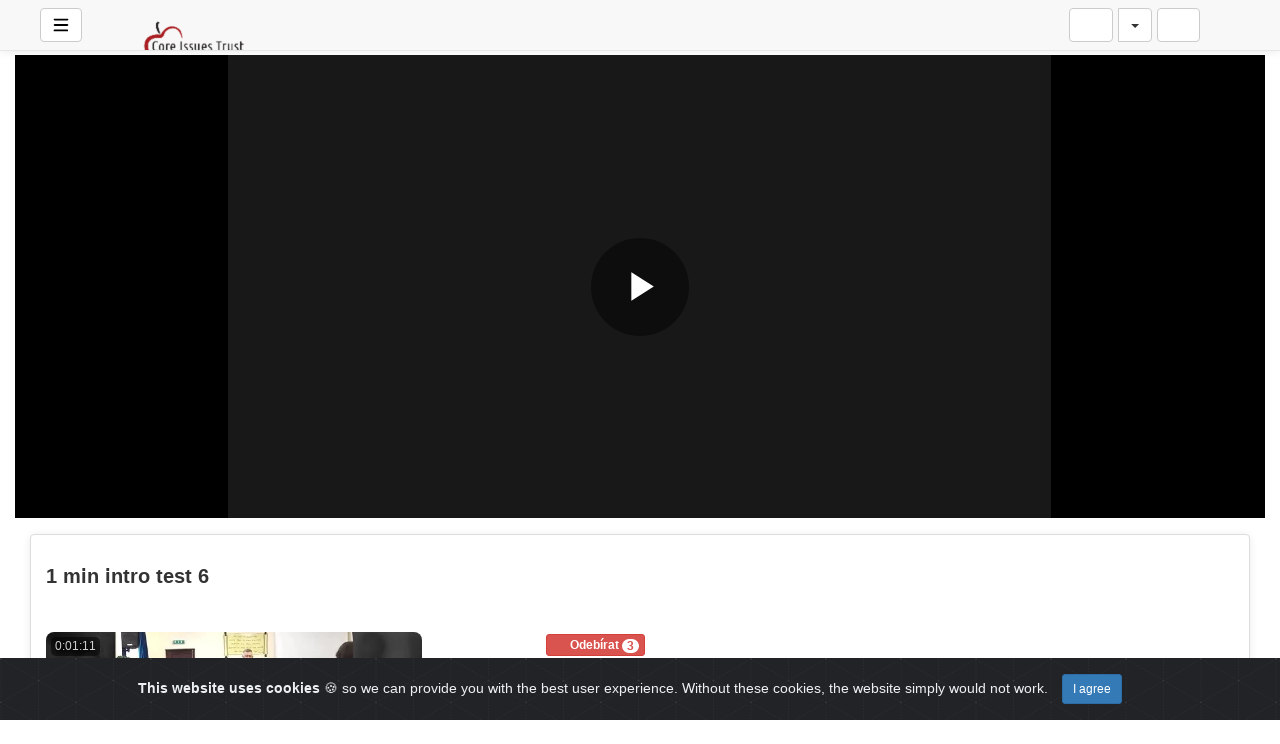

--- FILE ---
content_type: text/html; charset=UTF-8
request_url: https://video.core-issues.org/view/modeYoutube.php?v=606&lang=cs
body_size: 30427
content:
<!-- Layout organizeHTML start -->
<!DOCTYPE html><html lang="cs"><head><title>1 min intro test 6 &middot; Core Issues Videos</title> <meta name="description" content="1 min intro test 6"><meta name="keywords" content="AVideo, videos, live, movies"><meta name="author" content="Core Issues Trust">    <script class="doNotSepareteTag" src="https://video.core-issues.org/view/js/swRegister.js?cache=1684415210_1684415210&webSiteRootURL=https%3A%2F%2Fvideo.core-issues.org%2F" type="text/javascript"></script>
<meta charset="utf-8">
<meta http-equiv="X-UA-Compatible" content="IE=edge">
<meta name="viewport" content="width=device-width, initial-scale=1">
<meta name="device_id" content="3a7494ba-2136-433a-b658-9311617e5e15">
<meta name="keywords" content="AVideo, videos, live, movies">
<meta name="msapplication-TileImage" content="https://video.core-issues.org/videos/favicon.png?cache=1765487782_1765487782">
<meta name="robots" content="index, follow" />
 <!-- theme is not default --><!-- showCustomCSS is empty --><!-- css file does not exist -->
<script class="doNotSepareteTag">
 var useIframe = false;
 var webSiteRootURL = 'https://video.core-issues.org/';
 var my_users_id = 0;
 var my_identification = "Nezn\u00e1m\u00fd u\u017eivatel";
 var mediaId = 606;
 var player;
 var isCurrentThemeDark = 0;
 var externalReferrer = '';
</script>
<!-- do not use quality selector useQualitySelector: VideoResolutionSwitcher is enabled -->
<!-- OpenGraph Video -->
<!-- you cannot download videos we will not share the video source file --><!-- we could not get the MP4 source file --><!-- OpenGraph -->
<meta property="og:logo" content="https://video.core-issues.org/videos/userPhoto/logo.png?cache=1765487782_1765487782" />
<meta property="og:video:type" content="video/mp4" />
<meta http-equiv="last-modified" content="2025-12-25 20:19:41">
<meta name="revised" content="2025-12-25 20:19:41" />
<meta property="ya:ovs:upload_date"    content="2021-05-02 15:58:51" />
<meta property="ya:ovs:adult"          content="no" />
<meta property="video:duration"    content="71" />
<meta property='og:image' content='https://video.core-issues.org/videos/_YPTuniqid_608ecc3b2d2439.47967304/_YPTuniqid_608ecc3b2d2439.47967304_thumbsV2.jpg?cache=16952037131695203713' />
<meta property='og:image:secure_url' content='https://video.core-issues.org/videos/_YPTuniqid_608ecc3b2d2439.47967304/_YPTuniqid_608ecc3b2d2439.47967304_thumbsV2.jpg?cache=16952037131695203713' />
<meta name="twitter:image" content="https://video.core-issues.org/videos/_YPTuniqid_608ecc3b2d2439.47967304/_YPTuniqid_608ecc3b2d2439.47967304_thumbsV2.jpg?cache=16952037131695203713"/>
<meta property='og:image:width' content='1920' />
<meta property='og:image:height' content='1080' />
<meta property='og:image:type' content='image/jpeg' />
<meta property='og:type' content='video.other' />
<meta property="og:title" content="1 min intro test 6" />
<meta name="twitter:title" content="1 min intro test 6"/>
<meta property="og:description" content="1 min intro test 6" />
<meta name="twitter:description" content="1 min intro test 6"/>
<meta property='og:url' content='https://video.core-issues.org/video/606' />
<meta name="twitter:url" content="https://video.core-issues.org/video/606"/>
<!-- SecureVideosDirectory plugin is enabled we will not share the video source file -->
<!-- we could not get the source file -->
<meta property="og:video"            content="https://video.core-issues.org/video/606" />
<meta property="og:video:secure_url" content="https://video.core-issues.org/video/606" />
<meta name="twitter:card" content="player" />
<meta name="twitter:player" content="https://video.core-issues.org/videoEmbed/606" />
<meta name="twitter:player:width" content="480" />
<meta name="twitter:player:height" content="480" />
<meta property="twitter:site" content="@coreissuesalthahostingcom" />
<link href="https://video.core-issues.org/view/bootstrap/css/bootstrap.min.css?cache=1634159221_1659541728" rel="stylesheet" type="text/css"/>
<link href="https://video.core-issues.org/view/css/navbar.css?cache=1733860903_1733860903" rel="stylesheet" type="text/css" />
<link href='https://video.core-issues.org/plugin/Gallery/style.css?1733860897' rel='stylesheet' type='text/css'/>
<link href="https://video.core-issues.org/plugin/Gallery/style.css" rel="stylesheet" type="text/css" />
<link href="https://video.core-issues.org/node_modules/animate.css/animate.min.css?cache=1657641308_1659538988" rel="stylesheet" type="text/css"  rel="preload" media="print" as="style" onload="this.media='all'"  />
<link href="https://video.core-issues.org/view/css/main.css?cache=1765463178_1765463178" rel="stylesheet" type="text/css" />
<link rel="manifest" href="https://video.core-issues.org/manifest.json">
<link rel="apple-touch-icon" sizes="180x180" href="https://video.core-issues.org/videos/favicon.png?cache=1765487782_1765487782">
<link rel="shortcut icon" href="https://video.core-issues.org/videos/favicon.ico?cache=1733861145_1733861145" sizes="16x16,24x24,32x32,48x48,144x144">
<link href="https://video.core-issues.org/node_modules/@fortawesome/fontawesome-free/css/all.min.css?cache=1765463134_1765463134" rel="stylesheet" type="text/css"  rel="preload" media="print" as="style" onload="this.media='all'"  />
<link href="https://video.core-issues.org/plugin/SubtitleSwitcher/style.css?cache=1733492789_1733860920" rel="stylesheet" type="text/css"  rel="preload" media="print" as="style" onload="this.media='all'" />
<link href="https://video.core-issues.org/plugin/SubtitleSwitcher/onOffButton.css?cache=1733492789_1733860920" rel="stylesheet" type="text/css"  rel="preload" media="print" as="style" onload="this.media='all'" />
<link href="https://video.core-issues.org/plugin/PlayLists/style.css?cache=1716829667_1716829667" rel="stylesheet" type="text/css"  rel="preload" media="print" as="style" onload="this.media='all'"  />
<link href="https://video.core-issues.org/plugin/TopMenu/style.css?cache=1649177774_1659538991" rel="stylesheet" type="text/css"  rel="preload" media="print" as="style" onload="this.media='all'" />
<link href="https://video.core-issues.org/plugin/CookieAlert/cookiealert.css?cache=1607370949_1659538991" rel="stylesheet" type="text/css"  rel="preload" media="print" as="style" onload="this.media='all'"   />
<link href="https://video.core-issues.org/plugin/TheaterButton/style.css?cache=1765463161_1765463161" rel="stylesheet" type="text/css"  rel="preload" media="print" as="style" onload="this.media='all'" />
<link href="https://video.core-issues.org/plugin/VideoTags/View/style.css?cache=1697627023_1697627023" rel="stylesheet" type="text/css"  rel="preload" media="print" as="style" onload="this.media='all'" />
<link href="https://video.core-issues.org/plugin/UserNotifications/style.css?cache=1765463161_1765463161" rel="stylesheet" type="text/css"  rel="preload" media="print" as="style" onload="this.media='all'" />
<link href="https://video.core-issues.org/oembed/?format=json&url=https%3A%2F%2Fvideo.core-issues.org%2Fvideo%2F606" rel="alternate" type="application/json+oembed" />
<link href="https://video.core-issues.org/oembed/?format=xml&url=https%3A%2F%2Fvideo.core-issues.org%2Fvideo%2F606" rel="alternate" type="application/xml+oembed" />
<link rel='image_src' href='https://video.core-issues.org/videos/_YPTuniqid_608ecc3b2d2439.47967304/_YPTuniqid_608ecc3b2d2439.47967304_thumbsV2.jpg?cache=16952037131695203713' />
<link rel="canonical" href="https://video.core-issues.org/video/606" />
<link href="https://video.core-issues.org/plugin/TopMenu/float.css?cache=1733860897_1733860897" rel="stylesheet" type="text/css"  rel="preload" media="print" as="style" onload="this.media='all'" />
<link href="https://video.core-issues.org/node_modules/video.js/dist/video-js.min.css" rel="stylesheet" type="text/css"  rel="preload" media="print" as="style" onload="this.media='all'"  />
<link href="https://video.core-issues.org/plugin/VideoResolutionSwitcher/videojs-resolution-switcher-v8.css?cache=1733492779_1733860921" rel="stylesheet" type="text/css"  rel="preload" media="print" as="style" onload="this.media='all'" />
<link href="https://video.core-issues.org/plugin/VideoThumbnails/videojs.thumbnails.css?cache=1733492781_1733860921" rel="stylesheet" type="text/css"  rel="preload" media="print" as="style" onload="this.media='all'" />
<link href="https://video.core-issues.org/plugin/PlayerSkins/player.css?cache=1733860897_1733860897" rel="stylesheet" type="text/css"  rel="preload" media="print" as="style" onload="this.media='all'" />
<link href="https://video.core-issues.org/plugin/PlayerSkins/skins/avideo.css?cache=1628269071_1659538991" rel="stylesheet" type="text/css"  rel="preload" media="print" as="style" onload="this.media='all'" /><style>
 #lds-697240c15311aavideoLoader-wrapper { position: fixed; left: 0 !important; width: 100% !important; height: 100% !important; z-index: 1000; margin: 0 !important; } #lds-697240c15311aavideoLoader { display: block; position: relative; left: 50%; top: 50%; width: 150px; height: 150px; margin: -175px 0 0 -75px; border-radius: 50%; border: 3px solid transparent; border-top-color: #3498db; -webkit-animation: spin 2s linear infinite; /* Chrome, Opera 15+, Safari 5+ */ animation: spin 2s linear infinite; /* Chrome, Firefox 16+, IE 10+, Opera */ z-index: 1001; -webkit-transition: all 0.3s ease-in-out; transition: all 0.3s ease-in-out; } #lds-697240c15311aavideoLoader:before { content: ""; position: absolute; top: 5px; left: 5px; right: 5px; bottom: 5px; border-radius: 50%; border: 3px solid transparent; border-top-color: #e74c3c; -webkit-animation: spin 3s linear infinite; /* Chrome, Opera 15+, Safari 5+ */ animation: spin 3s linear infinite; /* Chrome, Firefox 16+, IE 10+, Opera */ } #lds-697240c15311aavideoLoader:after { content: ""; position: absolute; top: 15px; left: 15px; right: 15px; bottom: 15px; border-radius: 50%; border: 3px solid transparent; border-top-color: #f9c922; -webkit-animation: spin 1.5s linear infinite; /* Chrome, Opera 15+, Safari 5+ */ animation: spin 1.5s linear infinite; /* Chrome, Firefox 16+, IE 10+, Opera */ } @-webkit-keyframes spin { 0% { -webkit-transform: rotate(0deg); /* Chrome, Opera 15+, Safari 3.1+ */ -ms-transform: rotate(0deg); /* IE 9 */ transform: rotate(0deg); /* Firefox 16+, IE 10+, Opera */ } 100% { -webkit-transform: rotate(360deg); /* Chrome, Opera 15+, Safari 3.1+ */ -ms-transform: rotate(360deg); /* IE 9 */ transform: rotate(360deg); /* Firefox 16+, IE 10+, Opera */ } } @keyframes spin { 0% { -webkit-transform: rotate(0deg); /* Chrome, Opera 15+, Safari 3.1+ */ -ms-transform: rotate(0deg); /* IE 9 */ transform: rotate(0deg); /* Firefox 16+, IE 10+, Opera */ } 100% { -webkit-transform: rotate(360deg); /* Chrome, Opera 15+, Safari 3.1+ */ -ms-transform: rotate(360deg); /* IE 9 */ transform: rotate(360deg); /* Firefox 16+, IE 10+, Opera */ } } #lds-697240c15311aavideoLoader-wrapper .lds-697240c15311aavideoLoader-section { position: fixed; top: 0; width: 50%; height: 100%; background: #00000077; z-index: 1000; -webkit-transform: translateX(0); /* Chrome, Opera 15+, Safari 3.1+ */ -ms-transform: translateX(0); /* IE 9 */ transform: translateX(0); /* Firefox 16+, IE 10+, Opera */ } #lds-697240c15311aavideoLoader-wrapper .lds-697240c15311aavideoLoader-section.section-left { left: 0; } #lds-697240c15311aavideoLoader-wrapper .lds-697240c15311aavideoLoader-section.section-right { right: 0; } #lds-697240c15311aavideoLoader-wrapper .lds-697240c15311aavideoLoader-section.section-left { -webkit-transform: translateX(0); /* Chrome, Opera 15+, Safari 3.1+ */ -ms-transform: translateX(0); /* IE 9 */ transform: translateX(0); /* Firefox 16+, IE 10+, Opera */ -webkit-transition: all 0.7s 0.3s cubic-bezier(0.645, 0.045, 0.355, 1.000); transition: all 0.7s 0.3s cubic-bezier(0.645, 0.045, 0.355, 1.000); } #lds-697240c15311aavideoLoader-wrapper .lds-697240c15311aavideoLoader-section.section-right { -webkit-transform: translateX(0); /* Chrome, Opera 15+, Safari 3.1+ */ -ms-transform: translateX(0); /* IE 9 */ transform: translateX(0); /* Firefox 16+, IE 10+, Opera */ -webkit-transition: all 0.7s 0.3s cubic-bezier(0.645, 0.045, 0.355, 1.000); transition: all 0.7s 0.3s cubic-bezier(0.645, 0.045, 0.355, 1.000); } /* Loaded */ .loaded #lds-697240c15311aavideoLoader-wrapper .lds-697240c15311aavideoLoader-section.section-left { -webkit-transform: translateX(-100%); /* Chrome, Opera 15+, Safari 3.1+ */ -ms-transform: translateX(-100%); /* IE 9 */ transform: translateX(-100%); /* Firefox 16+, IE 10+, Opera */ } .loaded #lds-697240c15311aavideoLoader-wrapper .lds-697240c15311aavideoLoader-section.section-right { -webkit-transform: translateX(100%); /* Chrome, Opera 15+, Safari 3.1+ */ -ms-transform: translateX(100%); /* IE 9 */ transform: translateX(100%); /* Firefox 16+, IE 10+, Opera */ } .loaded #lds-697240c15311aavideoLoader { opacity: 0; } .loaded #lds-697240c15311aavideoLoader-wrapper { visibility: hidden; -webkit-transform: translateY(-100%); /* Chrome, Opera 15+, Safari 3.1+ */ -ms-transform: translateY(-100%); /* IE 9 */ transform: translateY(-100%); /* Firefox 16+, IE 10+, Opera */ -webkit-transition: all 0.3s 1s ease-out; transition: all 0.3s 1s ease-out; } 
.vjs-menu li {  text-transform: initial;}
.vjs-thumbnail-holder{min-width:150px;min-height:84px;margin-left:-75px;}
 @media (max-width: 768px) {.vjs-picture-in-picture-control, .player-logo, .vjs-seek-button, .loop-button, .autoplay-button{display: none !important;}} 
    .showWhenProcessing {
        display: none;
    }
    .processing .showWhenNotProcessing {
        display: none;
    }
    .processing .showWhenProcessing {
        display: inline-block;
    }
    #embedOptions .checkbox,
    #embedOptions .radio {
        margin-top: 5px;
        margin-bottom: 5px;
    }
    #embedOptions .panel-body {
        max-height: 500px;
        overflow-y: auto;
    }
    #embedOptions label {
        font-weight: normal;
        cursor: pointer;
    }
    #embedOptions label .fa-question-circle {
        font-size: 0.9em;
        margin-left: 5px;
        cursor: help;
    }
    #embedOptions hr {
        margin: 15px 0;
    }
    #embedOptions .form-group {
        margin-top: 15px;
    }
        #commentsArea {
            margin-top: 15px;
        }
        #commentsArea .media {
            background-color: #88888808;
            padding: 0;
            border-radius: 10px;
            overflow: hidden;
        }
        #commentsArea .media:hover {
            background-color: #88888810;
        }
        #commentsArea .media .media-left {
            margin-left: 5px;
        }
        #commentsArea.removeThumbsUpAndDown .hideIfremoveThumbsUpAndDown,
        #commentsArea.canNotComment .hideIfCanNotComment,
        #commentsArea.canComment .hideIfcanComment,
        #commentsArea .userCanNotAdminComment .hideIfUserCanNotAdminComment,
        #commentsArea .userCanNotEditComment .hideIfUserCanNotEditComment,
        #commentsArea.userNotLogged .hideIfUserNotLogged,
        #commentsArea.userLogged .hideIfUserLogged,
        #commentsArea .isNotPinned .hideIfIsUnpinned,
        #commentsArea .isPinned .hideIfIsPinned,
        #commentsArea .isResponse .hideIfIsResponse,
        #commentsArea .totalLikes0,
        #commentsArea .totalDislikes0,
        #commentsArea .isOpen>.hideIfIsOpen,
        #commentsArea .isNotOpen>.hideIfIsNotOpen,
        #commentsArea.noVideosId .hideIfNoVideosId,
        #commentsArea.withVideosId .hideIfHasVideosId {
            display: none;
        }
        #commentsArea>.media>div.media-body .repliesArea {
            margin-left: -60px;
            padding-left: 5px;
        }
        #commentsArea>.media>div.media-body>div.repliesArea .repliesArea .repliesArea {
            margin-left: -70px;
            padding-left: 0;
        }
        #commentsArea>.media div.media-body {
            overflow: visible;
        }
        #commentsArea>.media div.media-left>img {
            width: 60px;
        }
        #commentsArea>.media .commentsButtonsGroup {
            opacity: 0.5;
        }
        #commentsArea>.media .media-body:hover>.commentsButtonsGroup {
            opacity: 1;
        }
        #commentsArea .isAResponse {
            margin-left: 20px;
        }
        #commentsArea>.media .media .isAResponse {
            margin-left: 10px;
        }
        #commentsArea>.media .media .media .isAResponse {
            margin-left: 5px;
        }
        #commentsArea .repliesArea div.media-body h3.media-heading {
            display: none;
        }
    </style></head><body class="  "><!-- Plugin::navBar Start --><!-- Plugin::navBar END -->
    <nav class="navbar navbar-default navbar-fixed-top navbar-expand-lg navbar-light bg-light" id="mainNavBar">
        <ul class="items-container">
            <li>
    <ul class="left-side">
        <li style="max-width: 80px; max-height: 35px;">
            <div class="btn-group justified">
                <button type="button" id="menuBackButton" class="btn btn-default" onclick="window.history.back();" data-toggle="tooltip" title="Back" data-placement="bottom">
                    <i class="fa-solid fa-chevron-left"></i>
                </button>
                <button type="button" id="buttonMenu" class="btn btn-default pull-left hamburger"  data-toggle="tooltip"  title="Hlavní nabídka" data-placement="bottom">
                <svg class="ham ham6 " style="" viewBox="0 0 100 100" width="32" onclick="this.classList.toggle('active')">
            <path
                class="line top"
                d="m 30,33 h 40 c 13.100415,0 14.380204,31.80258 6.899646,33.421777 -24.612039,5.327373 9.016154,-52.337577 -12.75751,-30.563913 l -28.284272,28.284272" />
            <path
                class="line middle"
                d="m 70,50 c 0,0 -32.213436,0 -40,0 -7.786564,0 -6.428571,-4.640244 -6.428571,-8.571429 0,-5.895471 6.073743,-11.783399 12.286435,-5.570707 6.212692,6.212692 28.284272,28.284272 28.284272,28.284272" />
            <path
                class="line bottom"
                d="m 69.575405,67.073826 h -40 c -13.100415,0 -14.380204,-31.80258 -6.899646,-33.421777 24.612039,-5.327373 -9.016154,52.337577 12.75751,30.563913 l 28.284272,-28.284272" />
            </svg>
            </button>
                <button type="button" class="btn btn-default compressMenu" onclick="YPTSidebarCompressToggle();">
                    <i class="fa-solid fa-compress compress" data-toggle="tooltip" title="Compress Menu" data-placement="bottom"></i>
                    <i class="fa-solid fa-expand expand" data-toggle="tooltip" title="Expand Menu" data-placement="bottom"></i>
                </button>
                                    
                            </div>
        </li>
        <li style="width: 100%; text-align: center;">
            <a class="navbar-brand ajaxLoad" id="mainNavbarLogo" href="https://video.core-issues.org/">
                <img src="https://video.core-issues.org/videos/userPhoto/logo.png?cache=1765487782_1765487782" alt="Core Issues Videos" class="img-responsive " width="250" height="70">
                            </a>
        </li>
            </ul>
</li>
            <li id="lastItemOnMenu">
                <div class="pull-right" id="myNavbar">
                    <ul class="right-menus align-center" style="padding-left: 0;">
                        <!-- right menu start -->
<!-- This is for smaller screens (the hamburger menu) -->
<div class="hidden-lg">
    <li class="dropdown">
        <a href="#" class="btn btn-default btn-light navbar-btn" data-toggle="dropdown">
            <i class="fas fa-bars"></i> <b class="caret"></b>
        </a>
        <ul class="dropdown-menu dropdown-menu-right">
                    </ul>

    </li>
</div>
<!-- right menu start --><!-- right menu start -->
<li class="dropdown hasNothingToDelete hasNothingToShow" id="topMenuUserNotifications">    
    <a href="#" class="faa-parent animated-hover btn btn-default btn-light navbar-btn hideWhenHasNothingToShow" data-toggle="dropdown" >
        <i class="fas fa-bell faa-ring" data-toggle="tooltip" title="Notifications" data-placement="bottom" ></i>
        <span class="badge animate_animated animate__bounceIn">0</span>
    </a>
    <div class="hideWhenHasSomethingToShow">
        <a href="#" class="btn btn-default btn-light navbar-btn" data-toggle="dropdown" >
            <i class="fas fa-bell-slash text-muted" data-toggle="tooltip" title="There are no notifications" data-placement="bottom" ></i>
        </a>
    </div>
    <ul class="dropdown-menu dropdown-menu-right dropdown-menu-arrow hideWhenHasNothingToShow">
        <div class="btn-group btn-group-justified">
                        <button class="btn btn-default btn-sm hideWhenHasNothingToDelete" onclick="deleteAllNotifications();" data-toggle="tooltip" title="Delete All Notifications" >
                <i class="fas fa-trash"></i> <span class="hidden-sm hidden-xs">Delete All</span>
            </button>
                </div>
        <div id="userNotificationsFilterButtons">
            
        </div>
        <div class="list-group">
        <div class="priority priority1"></div><div class="priority priority2"></div><div class="priority priority3"></div><div class="priority priority4"></div><div class="priority priority5"></div><div class="priority priority6"></div><div class="priority priority7"></div><div class="priority priority8"></div><div class="priority priority9"></div><div class="priority priority10"></div>        </div>
    </ul>
</li> 
<!-- right menu start -->
<li>
    <div class="navbar-lang-btn">
        <div class="btn-group" id="div_navBarFlag">
            <input type="hidden" name="navBarFlag" value="cs" id="navBarFlag"/>
            <button type="button" class="btn btn-default dropdown-toggle " data-toggle="dropdown" aria-expanded="true">
                <span class="flag"><i class="selectedflagicon flagstrap-icon flagstrap-cz"></i></span> <span class="caret"></span>
            </button>
            <ul class="dropdown-menu dropdown-menu-right dropdown-menu-arrow" role="menu"><li class="dropdown-submenu ">
                    <a tabindex="-1" rel="nofollow" hreflang="ar_SA" href="https://video.core-issues.org/video/606?lang=ar_SA" value="ar_SA" onclick="$('#div_navBarFlag > button > span.flag').html($(this).find('span.flag').html());$('input[name=navBarFlag]').val('ar_SA');">
                        <span class="flag"><i class="flagstrap-icon flagstrap-sa" aria-hidden="true"></i></span> Arabic (Saudi Arabia)</a>
                  </li><li class="dropdown-submenu ">
                    <a tabindex="-1" rel="nofollow" hreflang="zh" href="https://video.core-issues.org/video/606?lang=zh" value="zh" onclick="$('#div_navBarFlag > button > span.flag').html($(this).find('span.flag').html());$('input[name=navBarFlag]').val('zh');">
                        <span class="flag"><i class="flagstrap-icon flagstrap-cn" aria-hidden="true"></i></span> Chinese</a>
                  </li><li class="dropdown-submenu ">
                    <a tabindex="-1" rel="nofollow" hreflang="zh_Hant_TW" href="https://video.core-issues.org/video/606?lang=zh_Hant_TW" value="zh_Hant_TW" onclick="$('#div_navBarFlag > button > span.flag').html($(this).find('span.flag').html());$('input[name=navBarFlag]').val('zh_Hant_TW');">
                        <span class="flag"><i class="flagstrap-icon flagstrap-tw" aria-hidden="true"></i></span> Chinese (Traditional Han, Taiwan)</a>
                  </li><li class="dropdown-submenu active">
                    <a tabindex="-1" rel="nofollow" hreflang="cs" href="https://video.core-issues.org/video/606?lang=cs" value="cs" onclick="$('#div_navBarFlag > button > span.flag').html($(this).find('span.flag').html());$('input[name=navBarFlag]').val('cs');">
                        <span class="flag"><i class="flagstrap-icon flagstrap-cz" aria-hidden="true"></i></span> Czech <i class="fas fa-check"></i></a>
                  </li><li class="dropdown-submenu ">
                    <a tabindex="-1" rel="nofollow" hreflang="da_DK" href="https://video.core-issues.org/video/606?lang=da_DK" value="da_DK" onclick="$('#div_navBarFlag > button > span.flag').html($(this).find('span.flag').html());$('input[name=navBarFlag]').val('da_DK');">
                        <span class="flag"><i class="flagstrap-icon flagstrap-dk" aria-hidden="true"></i></span> Danish (Denmark)</a>
                  </li><li class="dropdown-submenu ">
                    <a tabindex="-1" rel="nofollow" hreflang="nl" href="https://video.core-issues.org/video/606?lang=nl" value="nl" onclick="$('#div_navBarFlag > button > span.flag').html($(this).find('span.flag').html());$('input[name=navBarFlag]').val('nl');">
                        <span class="flag"><i class="flagstrap-icon flagstrap-nl" aria-hidden="true"></i></span> Dutch</a>
                  </li><li class="dropdown-submenu ">
                    <a tabindex="-1" rel="nofollow" hreflang="en_AU" href="https://video.core-issues.org/video/606?lang=en_AU" value="en_AU" onclick="$('#div_navBarFlag > button > span.flag').html($(this).find('span.flag').html());$('input[name=navBarFlag]').val('en_AU');">
                        <span class="flag"><i class="flagstrap-icon flagstrap-au" aria-hidden="true"></i></span> English (Australia)</a>
                  </li><li class="dropdown-submenu ">
                    <a tabindex="-1" rel="nofollow" hreflang="en_CA" href="https://video.core-issues.org/video/606?lang=en_CA" value="en_CA" onclick="$('#div_navBarFlag > button > span.flag').html($(this).find('span.flag').html());$('input[name=navBarFlag]').val('en_CA');">
                        <span class="flag"><i class="flagstrap-icon flagstrap-ca" aria-hidden="true"></i></span> English (Canada)</a>
                  </li><li class="dropdown-submenu ">
                    <a tabindex="-1" rel="nofollow" hreflang="en_US" href="https://video.core-issues.org/video/606?lang=en_US" value="en_US" onclick="$('#div_navBarFlag > button > span.flag').html($(this).find('span.flag').html());$('input[name=navBarFlag]').val('en_US');">
                        <span class="flag"><i class="flagstrap-icon flagstrap-us" aria-hidden="true"></i></span> English (United States)</a>
                  </li><li class="dropdown-submenu ">
                    <a tabindex="-1" rel="nofollow" hreflang="fr" href="https://video.core-issues.org/video/606?lang=fr" value="fr" onclick="$('#div_navBarFlag > button > span.flag').html($(this).find('span.flag').html());$('input[name=navBarFlag]').val('fr');">
                        <span class="flag"><i class="flagstrap-icon flagstrap-fr" aria-hidden="true"></i></span> French</a>
                  </li><li class="dropdown-submenu ">
                    <a tabindex="-1" rel="nofollow" hreflang="de" href="https://video.core-issues.org/video/606?lang=de" value="de" onclick="$('#div_navBarFlag > button > span.flag').html($(this).find('span.flag').html());$('input[name=navBarFlag]').val('de');">
                        <span class="flag"><i class="flagstrap-icon flagstrap-de" aria-hidden="true"></i></span> German</a>
                  </li><li class="dropdown-submenu ">
                    <a tabindex="-1" rel="nofollow" hreflang="el_GR" href="https://video.core-issues.org/video/606?lang=el_GR" value="el_GR" onclick="$('#div_navBarFlag > button > span.flag').html($(this).find('span.flag').html());$('input[name=navBarFlag]').val('el_GR');">
                        <span class="flag"><i class="flagstrap-icon flagstrap-gr" aria-hidden="true"></i></span> Greek (Greece)</a>
                  </li><li class="dropdown-submenu ">
                    <a tabindex="-1" rel="nofollow" hreflang="he_IL" href="https://video.core-issues.org/video/606?lang=he_IL" value="he_IL" onclick="$('#div_navBarFlag > button > span.flag').html($(this).find('span.flag').html());$('input[name=navBarFlag]').val('he_IL');">
                        <span class="flag"><i class="flagstrap-icon flagstrap-il" aria-hidden="true"></i></span> Hebrew (Israel)</a>
                  </li><li class="dropdown-submenu ">
                    <a tabindex="-1" rel="nofollow" hreflang="hi_IN" href="https://video.core-issues.org/video/606?lang=hi_IN" value="hi_IN" onclick="$('#div_navBarFlag > button > span.flag').html($(this).find('span.flag').html());$('input[name=navBarFlag]').val('hi_IN');">
                        <span class="flag"><i class="flagstrap-icon flagstrap-in" aria-hidden="true"></i></span> Hindi (India)</a>
                  </li><li class="dropdown-submenu ">
                    <a tabindex="-1" rel="nofollow" hreflang="hu_HU" href="https://video.core-issues.org/video/606?lang=hu_HU" value="hu_HU" onclick="$('#div_navBarFlag > button > span.flag').html($(this).find('span.flag').html());$('input[name=navBarFlag]').val('hu_HU');">
                        <span class="flag"><i class="flagstrap-icon flagstrap-hu" aria-hidden="true"></i></span> Hungarian (Hungary)</a>
                  </li><li class="dropdown-submenu ">
                    <a tabindex="-1" rel="nofollow" hreflang="it" href="https://video.core-issues.org/video/606?lang=it" value="it" onclick="$('#div_navBarFlag > button > span.flag').html($(this).find('span.flag').html());$('input[name=navBarFlag]').val('it');">
                        <span class="flag"><i class="flagstrap-icon flagstrap-it" aria-hidden="true"></i></span> Italian</a>
                  </li><li class="dropdown-submenu ">
                    <a tabindex="-1" rel="nofollow" hreflang="ja_JP" href="https://video.core-issues.org/video/606?lang=ja_JP" value="ja_JP" onclick="$('#div_navBarFlag > button > span.flag').html($(this).find('span.flag').html());$('input[name=navBarFlag]').val('ja_JP');">
                        <span class="flag"><i class="flagstrap-icon flagstrap-jp" aria-hidden="true"></i></span> Japanese (Japan)</a>
                  </li><li class="dropdown-submenu ">
                    <a tabindex="-1" rel="nofollow" hreflang="ko_KR" href="https://video.core-issues.org/video/606?lang=ko_KR" value="ko_KR" onclick="$('#div_navBarFlag > button > span.flag').html($(this).find('span.flag').html());$('input[name=navBarFlag]').val('ko_KR');">
                        <span class="flag"><i class="flagstrap-icon flagstrap-kr" aria-hidden="true"></i></span> Korean (South Korea)</a>
                  </li><li class="dropdown-submenu ">
                    <a tabindex="-1" rel="nofollow" hreflang="pl" href="https://video.core-issues.org/video/606?lang=pl" value="pl" onclick="$('#div_navBarFlag > button > span.flag').html($(this).find('span.flag').html());$('input[name=navBarFlag]').val('pl');">
                        <span class="flag"><i class="flagstrap-icon flagstrap-pl" aria-hidden="true"></i></span> Polish</a>
                  </li><li class="dropdown-submenu ">
                    <a tabindex="-1" rel="nofollow" hreflang="pt" href="https://video.core-issues.org/video/606?lang=pt" value="pt" onclick="$('#div_navBarFlag > button > span.flag').html($(this).find('span.flag').html());$('input[name=navBarFlag]').val('pt');">
                        <span class="flag"><i class="flagstrap-icon flagstrap-pt" aria-hidden="true"></i></span> Portuguese</a>
                  </li><li class="dropdown-submenu ">
                    <a tabindex="-1" rel="nofollow" hreflang="pt_BR" href="https://video.core-issues.org/video/606?lang=pt_BR" value="pt_BR" onclick="$('#div_navBarFlag > button > span.flag').html($(this).find('span.flag').html());$('input[name=navBarFlag]').val('pt_BR');">
                        <span class="flag"><i class="flagstrap-icon flagstrap-br" aria-hidden="true"></i></span> Portuguese (Brazil)</a>
                  </li><li class="dropdown-submenu ">
                    <a tabindex="-1" rel="nofollow" hreflang="ru" href="https://video.core-issues.org/video/606?lang=ru" value="ru" onclick="$('#div_navBarFlag > button > span.flag').html($(this).find('span.flag').html());$('input[name=navBarFlag]').val('ru');">
                        <span class="flag"><i class="flagstrap-icon flagstrap-ru" aria-hidden="true"></i></span> Russian</a>
                  </li><li class="dropdown-submenu ">
                    <a tabindex="-1" rel="nofollow" hreflang="sl_SI" href="https://video.core-issues.org/video/606?lang=sl_SI" value="sl_SI" onclick="$('#div_navBarFlag > button > span.flag').html($(this).find('span.flag').html());$('input[name=navBarFlag]').val('sl_SI');">
                        <span class="flag"><i class="flagstrap-icon flagstrap-si" aria-hidden="true"></i></span> Slovenian (Slovenia)</a>
                  </li><li class="dropdown-submenu ">
                    <a tabindex="-1" rel="nofollow" hreflang="es" href="https://video.core-issues.org/video/606?lang=es" value="es" onclick="$('#div_navBarFlag > button > span.flag').html($(this).find('span.flag').html());$('input[name=navBarFlag]').val('es');">
                        <span class="flag"><i class="flagstrap-icon flagstrap-es" aria-hidden="true"></i></span> Spanish</a>
                  </li><li class="dropdown-submenu ">
                    <a tabindex="-1" rel="nofollow" hreflang="es_CL" href="https://video.core-issues.org/video/606?lang=es_CL" value="es_CL" onclick="$('#div_navBarFlag > button > span.flag').html($(this).find('span.flag').html());$('input[name=navBarFlag]').val('es_CL');">
                        <span class="flag"><i class="flagstrap-icon flagstrap-cl" aria-hidden="true"></i></span> Spanish (Chile)</a>
                  </li><li class="dropdown-submenu ">
                    <a tabindex="-1" rel="nofollow" hreflang="sv_SE" href="https://video.core-issues.org/video/606?lang=sv_SE" value="sv_SE" onclick="$('#div_navBarFlag > button > span.flag').html($(this).find('span.flag').html());$('input[name=navBarFlag]').val('sv_SE');">
                        <span class="flag"><i class="flagstrap-icon flagstrap-se" aria-hidden="true"></i></span> Swedish (Sweden)</a>
                  </li><li class="dropdown-submenu ">
                    <a tabindex="-1" rel="nofollow" hreflang="th" href="https://video.core-issues.org/video/606?lang=th" value="th" onclick="$('#div_navBarFlag > button > span.flag').html($(this).find('span.flag').html());$('input[name=navBarFlag]').val('th');">
                        <span class="flag"><i class="flagstrap-icon flagstrap-th" aria-hidden="true"></i></span> Thai</a>
                  </li><li class="dropdown-submenu ">
                    <a tabindex="-1" rel="nofollow" hreflang="tr" href="https://video.core-issues.org/video/606?lang=tr" value="tr" onclick="$('#div_navBarFlag > button > span.flag').html($(this).find('span.flag').html());$('input[name=navBarFlag]').val('tr');">
                        <span class="flag"><i class="flagstrap-icon flagstrap-tr" aria-hidden="true"></i></span> Turkish</a>
                  </li></ul></div>
    </div>
</li>
                    </ul>
                </div>
                <div class="pull-right">
                    <button type="button" id="buttonMyNavbar" class="btn btn-default hamburger">
                <svg class="ham hamRotate ham7 " style="" viewBox="0 0 100 100" width="32" onclick="this.classList.toggle('active')">
            <path
                class="line top"
                d="m 70,33 h -40 c 0,0 -6,1.368796 -6,8.5 0,7.131204 6,8.5013 6,8.5013 l 20,-0.0013" />
            <path
                class="line middle"
                d="m 70,50 h -40" />
            <path
                class="line bottom"
                d="m 69.575405,67.073826 h -40 c -5.592752,0 -6.873604,-9.348582 1.371031,-9.348582 8.244634,0 19.053564,21.797129 19.053564,12.274756 l 0,-40" />
            </svg>
            </button>
                </div>
                
    <div class="navbar-header pull-right" id="navbarRightProfile" data-toggle="tooltip" data-html="true" title="Login" data-placement="left" >
        <ul >
            <li class="rightProfile" >
                <div class="btn-group" id="rightProfileBtnGroup" >
                                            <a class="btn btn-default navbar-btn line_155" href="https://video.core-issues.org/user"
                           id="rightLoginButton" style="min-height:34px; padding: 6px 12px; border-width: 1px;"
                           data-html="true" title="Login" data-placement="left">
                            <i class="fas fa-sign-in-alt"></i>
                        </a>
                                    </div>

            </li>
        </ul>
    </div>
            </li>
        </ul>
        <div id="sidebar" class="list-group-item" style="display: none;">
    <div id="sideBarContainer">
        <ul class="nav navbar btn-group-vertical" style="width:100%;">

                            <li>
                    <div>
                        <a href="https://video.core-issues.org/" class="btn btn-primary btn-block  " style="border-radius: 4px 4px 0 0;">
                            <i class="fa-solid fa-house"></i>
                            <span class="menuLabel">
                                Domů                            </span>
                        </a>
                    </div>
                </li>
                            <li>

                    <div>
                        <a href="https://video.core-issues.org/trending" class="btn btn-primary btn-block " style="border-radius:  0 0 4px 4px;">
                            <i class="fas fa-fire"></i>
                            <span class="menuLabel">
                                Trendy                            </span>
                        </a>

                    </div>
                </li>
                                <li>
                        <hr>
                    </li>
                    <li>
                        <div>
                            <a href="https://video.core-issues.org/user" class="btn btn-success btn-block line_285">
                                <i class="fas fa-sign-in-alt"></i>
                                <span class="menuLabel">
                                    Login                                </span>
                            </a>
                        </div>
                    </li>
                

            <!-- left menu start -->
 
<!-- left menu end -->       

                            <li>
                    <hr>
                </li>
                <li class="nav-item active">
                    <a class="nav-link " href="https://video.core-issues.org/?type=all">
                        <i class="fa-solid fa-star"></i>
                        <span class="menuLabel">
                            Audio a Video                        </span>
                    </a>
                </li>
                <li class="nav-item ">
                    <a class="nav-link " href="https://video.core-issues.org/videoOnly">
                        <i class="fa-solid fa-video"></i>
                        <span class="menuLabel">
                            Videa                        </span>
                    </a>
                </li>
                <li class="nav-item ">
                    <a class="nav-link" href="https://video.core-issues.org/audioOnly">
                        <i class="fa-solid fa-headphones"></i>
                        <span class="menuLabel">
                            Audio                        </span>
                    </a>
                </li>
            
                            <!-- Channels -->
                <li>
                    <hr>
                </li>
                <li>
                    <strong class="text-danger hideIfCompressed">Kanály</strong>
                </li>
                <li>
                    <a href="#" onclick="avideoModalIframeFull(webSiteRootURL + 'channels');
                                return false;">
                        <i class="fa fa-search"></i>
                        <span class="menuLabel">
                            Procházet kanály                        </span>
                    </a>
                </li>
                                <li>
                    <hr>
                </li>
                <!-- categories -->
                <li>
                    <strong>
                        <a href="#" onclick="avideoModalIframeFull(webSiteRootURL + 'listCategories');
                                    return false;" class="text-danger">
                            <span class="menuLabel">
                                Kategorie                            </span>
                        </a>
                    </strong>
                </li>
                <!-- categories found 3 --><li class="navsub-toggle "><a href="https://video.core-issues.org/cat/iftcc-conference-2025" ><span class="fa fa-folder"></span>
                        <span class="menuLabel">IFTCC Conference 2025</span> <span class="badge hideIfCompressed">10</span></a><ul class="nav" style='margin-bottom: 0px; list-style-type: none;'><li class="navsub-toggle "><a href="https://video.core-issues.org/cat/2025-curricula" ><i class="fa fa-folder"></i>  <span class="menuLabel">2025 Curricula <span class="badge">4</span></span></a></li></ul></li><li class="navsub-toggle "><a href="https://video.core-issues.org/cat/x-out-loud" ><span class="fa fa-folder"></span>
                        <span class="menuLabel">X Out Loud</span> <span class="badge hideIfCompressed">2</span></a></li><li class="navsub-toggle "><a href="https://video.core-issues.org/cat/default" ><span class="fa fa-folder"></span>
                        <span class="menuLabel">Výchozí</span> <span class="badge hideIfCompressed">56</span></a></li>
            <!-- categories END -->

            <li>
                <hr>
            </li>
                            <li class="nav-item A2HSInstall" style="display: none;">
                    <a class="nav-link" href="#" onclick="A2HSInstall();
                                return false;">
                        <i class="fas fa-arrow-alt-circle-down"></i>
                        <span class="menuLabel">
                            Install                        </span>
                    </a>
                </li>
                            <li class="nav-item">
                    <a class="nav-link" href="#" onclick="avideoModalIframeFull(webSiteRootURL + 'playLink');
                                return false;">
                        <i class="fas fa-play-circle"></i>
                        <span class="menuLabel">
                            Přehrát odkaz                        </span>
                    </a>
                </li>
                            <li>
                    <a href="#" onclick="avideoModalIframeFull(webSiteRootURL + 'help');
                                return false;">
                        <i class="fa-solid fa-circle-question"></i>
                        <span class="menuLabel">
                            Nápověda                        </span>
                    </a>
                </li>
                            <li>
                    <a href="#" onclick="avideoModalIframeFull(webSiteRootURL + 'about');
                                return false;">
                        <i class="fa-solid fa-circle-info"></i>
                        <span class="menuLabel">
                            O nás                        </span>
                    </a>
                </li>
                            <li>
                    <a href="#" onclick="avideoModalIframeFull(webSiteRootURL + 'contact');
                                return false;">
                        <i class="fa-solid fa-comment"></i>
                        <span class="menuLabel">
                            Kontakt                        </span>
                    </a>
                </li>
                    </ul>
    </div>
    <!--
    <div style="position: absolute; top: 55px; right:-19px;" onclick="YPTSidebarCompressToggle();">
        <button class="btn btn-default btn-lg compressMenu" style="
                                                                padding: 6px 3px;
                                                                border-radius: 0 20px 20px 0;
                                                                border-left: none;
                                                                border-left-width: initial;
                                                                border-left-style: none;
                                                            ">
            <i class="fa-solid fa-chevron-right expand" data-toggle="tooltip" title="Expand Menu" data-placement="right"></i>
            <i class="fa-solid fa-chevron-left compress" data-toggle="tooltip" title="Compress Menu" data-placement="right"></i>
        </button>
    </div>
            -->
</div>

    </nav>
    
<!-- navBarAfter start --><!-- navBarAfter end --><!-- view modeYoutube.php -->
<div class="container-fluid principalContainer avideoLoadPage" id="modeYoutubePrincipal" style="overflow: hidden;">
    <div class="" id="modeYoutubeTop">
    <div class="row">
    <div class="col-lg-12 col-sm-12 col-xs-12 AdsLeaderBoard AdsLeaderBoardTop">
        <center style="margin:5px;">
            <!-- getAdsLeaderBoardTop is empty The viewer is a bot, ads are not shown to bots., Video ID detected: 606, The ADs plugin is disabled, ads cannot be displayed without this plugin. -->        </center>
    </div>
</div>
<!-- video -->
<div class="main-video" id="mvideo">
    <div class="row">
        <div class="col-lg-8 col-lg-offset-2 col-md-10 col-md-offset-1 col-sm-12 col-sm-offset-0 text-center" id="videoCol">
            <div id="videoContainer">
                <div id="main-video" class="embed-responsive embed-responsive-16by9">
                    <video  playsinline webkit-playsinline="webkit-playsinline" preload="auto" poster="https://video.core-issues.org/videos/_YPTuniqid_608ecc3b2d2439.47967304/_YPTuniqid_608ecc3b2d2439.47967304.jpg?cache=16199711351659541172" controls controlsList="nodownload" crossorigin="anonymous"
                        class="embed-responsive-item video-js vjs-default-skin vjs-big-play-centered vjs-16-9" id="mainVideo">
<!-- Video title=1 min intro test 6 _YPTuniqid_608ecc3b2d2439.47967304 -->
<source src="https://video.core-issues.org/videos/_YPTuniqid_608ecc3b2d2439.47967304/_YPTuniqid_608ecc3b2d2439.47967304_720.mp4?token=eyJzYWx0IjoiaHR0cHM6XC9cL3ZpZGVvLmNvcmUtaXNzdWVzLm9yZ1wvIiwidG9rZW5UaW1lT3V0IjoiMjE2MDAiLCJmaWxlbmFtZSI6Il9ZUFR1bmlxaWRfNjA4ZWNjM2IyZDI0MzkuNDc5NjczMDRfNzIwIiwidGltZSI6MTc2OTA5NTM2MX0%3D" type="video/mp4" label="720p <span class='label label-danger' style='padding: 0 2px; font-size: .8em; display: inline;'>HD</span>" res="720">
<source src="https://video.core-issues.org/videos/_YPTuniqid_608ecc3b2d2439.47967304/_YPTuniqid_608ecc3b2d2439.47967304_480.mp4?token=eyJzYWx0IjoiaHR0cHM6XC9cL3ZpZGVvLmNvcmUtaXNzdWVzLm9yZ1wvIiwidG9rZW5UaW1lT3V0IjoiMjE2MDAiLCJmaWxlbmFtZSI6Il9ZUFR1bmlxaWRfNjA4ZWNjM2IyZDI0MzkuNDc5NjczMDRfNDgwIiwidGltZSI6MTc2OTA5NTM2MX0%3D" type="video/mp4" label="480p" res="480">
<source src="https://video.core-issues.org/videos/_YPTuniqid_608ecc3b2d2439.47967304/_YPTuniqid_608ecc3b2d2439.47967304_360.mp4?token=eyJzYWx0IjoiaHR0cHM6XC9cL3ZpZGVvLmNvcmUtaXNzdWVzLm9yZ1wvIiwidG9rZW5UaW1lT3V0IjoiMjE2MDAiLCJmaWxlbmFtZSI6Il9ZUFR1bmlxaWRfNjA4ZWNjM2IyZDI0MzkuNDc5NjczMDRfMzYwIiwidGltZSI6MTc2OTA5NTM2MX0%3D" type="video/mp4" label="360p" res="360">

<p>Pokud nevidíte toto video, váš prohlížeč nepodporuje HTML5 videa</p><p class="vjs-no-js">To view this video please enable JavaScript, and consider upgrading to a web browser that<a href="http://videojs.com/html5-video-support/" target="_blank" rel="noopener noreferrer">supports HTML5 video</a></p></video>                </div>
                <div id="floatButtons" style="display: none;">
                    <button type="button" class="btn btn-default btn-circle" 
                    onclick="closeFloatVideo(); floatClosed = 1;" id="floatButtonsClose">
                        <i class="fas fa-times"></i>
                    </button>
                </div>
                <!-- showCloseButton finished -->            </div>
        </div>
    </div>
</div><!-- video finish -->

<input type="hidden" value="https://video.core-issues.org/video/606" class="form-control" readonly="readonly"  id="linkPermanent"/>
<input type="hidden" value="https://video.core-issues.org/video/606/1-min-intro-test-6" class="form-control" readonly="readonly" id="linkFriendly"/>
<input type="hidden" value="https://video.core-issues.org/video/606/1-min-intro-test-6?t=0" class="form-control" readonly="readonly" id="linkCurrentTime"/>
<textarea class="form-control" style="display: none;" rows="5" id="textAreaEmbed" readonly="readonly">&lt;div class=&quot;embed-responsive embed-responsive-16by9&quot;&gt;&lt;iframe width=&quot;1280&quot; height=&quot;720&quot; style=&quot;max-width: 100%;max-height: 100%; border:none;&quot; src=&quot;https://video.core-issues.org/videoEmbed/606&quot; frameborder=&quot;0&quot; allowfullscreen=&quot;allowfullscreen&quot; allow=&quot;autoplay&quot; scrolling=&quot;no&quot;&gt;iFrame is not supported!&lt;/iframe&gt;&lt;/div&gt;</textarea><div class="row">
    <div class="col-sm-1 col-md-1"></div>
    <div class="col-sm-10 col-md-10 AdsLeaderBoard AdsLeaderBoardTop2">
        <center style="margin:5px;">
                    </center>
    </div>
</div></div>
    <div class="row" id="modeYoutubeBottom" style="margin: 0;">
        <div class="col-lg-1"></div>
        <!-- /var/www/AVideo/view/modeYoutubeBundle.php 33 -->
        <div class="col-sm-12" id="modeYoutubeBottomContent">
            
<div class="panel panel-default">
    <div class="panel-body">
        <div class="SeoTags" itemprop="video" itemscope itemtype="http://schema.org/VideoObject"><h1>1 min intro test 6</h1><span itemprop="name" content="1 min intro test 6"></span><span itemprop="thumbnailUrl" content="https://video.core-issues.org/videos/_YPTuniqid_608ecc3b2d2439.47967304/_YPTuniqid_608ecc3b2d2439.47967304.jpg?cache=16199711351659541172"></span><span itemprop="contentURL" content="https://video.core-issues.org/video/606"></span><span itemprop="embedURL" content="https://video.core-issues.org/videoEmbed/606"></span><span itemprop="uploadDate" content="2021-05-02 15:58:51"></span><span itemprop="description" content="1 min intro test 6"></span></div>            </div>
    <div class="panel-body">
        <div class="row divMainVideo">
            <div class="col-sm-4 col-md-4 hidden-xs">
                <div class="thumbsImageContainer ">
                    <div class="aspectRatio16_9"><div class="thumbsImage"><img style="" alt="1 min intro test 6" title="1 min intro test 6" id="thumbsJPG697240c14da9d" class="thumbsJPG img img-responsive" width="640" height="360"  src="https://video.core-issues.org/videos/_YPTuniqid_608ecc3b2d2439.47967304/_YPTuniqid_608ecc3b2d2439.47967304_thumbsV2_jpg.webp?cache=1695256758_1695256758" />
<img style="position: absolute; top: 0;" alt="1 min intro test 6" title="1 min intro test 6" id="thumbsGIF697240c14da9d" class="thumbsGIF img img-responsive " width="640" height="360"  src="https://video.core-issues.org/view/img/video-placeholder-gray.webp?cache=1697627023_1697627023" data-src="https://video.core-issues.org/videos/_YPTuniqid_608ecc3b2d2439.47967304/_YPTuniqid_608ecc3b2d2439.47967304.webp?cache=1619971135_1659541172" />
</div><time class="duration" itemprop="duration" datetime="PT0H1M11S" >0:01:11</time></div><div class="progress"><div class="progress-bar progress-bar-danger" role="progressbar" style="width: 0%;" aria-valuenow="0" aria-valuemin="0" aria-valuemax="100"></div></div><!-- getVideoImagewithHoverAnimationFromVideosId generatePlaylistButtons --><!-- getVideoImagewithHoverAnimationFromVideosId --><div class="galleryVideoButtons animate__animated animate__flipInY" style="-webkit-animation-delay: 0s; animation-delay: 0s;"><div class="clearfix"></div></div>
                </div>
                <!-- modeYouTubeBottom plugins tags -->
                <span class="label label-info videoLabelSkupina"   data-toggle="tooltip" title="&lt;i class=&quot;far fa-eye-slash&quot;&gt;&lt;/i&gt; Nezobrazeno" data-html="true"><i class="far fa-eye-slash"></i></span><span class="label label-danger videoLabelPlugin"   data-toggle="tooltip" title="HD 720p" data-html="true">HD</span>                <!-- modeYouTubeBottom end plugins tags -->
            </div>
            <div class="col-xs-12 col-sm-8 col-md-8">
                <div class="videoCreator clearfix">
    <a href='https://video.core-issues.org/channel/CoreIssuesTrust' class="pull-left ">
        <img src="https://video.core-issues.org/videos/userPhoto/photo4.png?cache=1638369814_1659541366" alt="Core Issues Trust Photo"
             class="img img-responsive img-rounded" style="width:80px;" />
    </a>
    <div class="pull-left">
        <div class="btn-group" >
    <button class='btn btn-xs btn-danger subs4 subscribe'
            title="Want to subscribe to this channel?"
            data-content="<a class='btn btn-primary btn-sm btn-block' href='https://video.core-issues.org/user'>Sign in to subscribe to this channel</a>"
            tabindex="0" role="button" data-html="true"  data-toggle="popover" data-placement="bottom" >
        <i class='fas fa-play-circle'></i>
        <b class='text'>Odebírat</b>
        <span class="badge">3</span>
    </button>
</div><br>
        <a href='https://video.core-issues.org/channel/CoreIssuesTrust' class="btn btn-link ">
            Core Issues Trust
            
        </a>
    </div>
</div>
<div class="clearfix"></div><small>4 roky</small>
                                    <span class="watch-view-count pull-right text-muted" itemprop="interactionCount"><span class="view-count606">2.2K</span> Zobrazení</span>
                                <div class='text-muted'></div>            </div>
        </div>
    </div>
    <div class="panel-footer">

                    <div class="row">
                <div class="col-md-12 text-muted">
                                                                        <a href="#" class="btn btn-default no-outline" id="shareBtn">
                                <span class="fa fa-share"></span>
                                <span class="hidden-sm hidden-xs">Sdílet</span>
                            </a>
                            <!-- CustomizeUser::canDownloadVideosFromVideo said NO -->                    <!-- allowDownloadMP3: there is no mp3 to download --><!-- /var/www/AVideo/plugin/PlayLists/actionButton.php -->
    <a href="#" class="btn btn-default no-outline" id="addBtn606" onclick="actionButtonPlaylistClick(this, '606'); return false;" data-toggle="tooltip" title="Přidat do">
        <span class="fa fa-plus"></span>
        Přidat do    </a>
    <div class="webui-popover-content">
                    <strong>Want to watch this again later?</strong>
            <br>
            Sign in to add this video to a playlist.            <a href="https://video.core-issues.org/user" class="btn btn-primary">
                <span class="fas fa-sign-in-alt"></span>
                Login            </a>
            </div>
<!-- action menu flix start videos_id=606 -->

<!-- action menu typeActionMenuCustomURL start count=0 videos_id=606; ?> -->
<!-- action menu flix end -->
<span class="btn btn-default no-outline pull-right" id="reportBtn"  data-toggle="tooltip" title="Do you want to report this video? Sign in to make your opinion count." >
    <i class="fas fa-flag"></i> <small class="hidden-md hidden-sm hidden-xs">Nahlásit</small>
</span>



<button type="button" class="btn btn-default no-outline show-when-is-expanded hidden-xs" onclick="compress();" data-toggle="tooltip" data-placement="bottom"  title="Compress">
    <i class="fas fa-compress-arrows-alt"></i> <small class="hidden-sm hidden-xs">Compress</small>
</button>

<button type="button" class="btn btn-default no-outline show-when-is-compressed hidden-xs" onclick="expand();" data-toggle="tooltip" data-placement="bottom"  title="Expand">
    <i class="fas fa-expand-arrows-alt"></i> <small class="hidden-sm hidden-xs">Expand</small>
</button>                                            <a href="#" class="likedislikebtn faa-parent animated-hover btn btn-default no-outline pull-right
                        " id="dislikeBtn"  data-toggle="tooltip" title="Nelíbí se vám toto video? Přihlašte se, aby se vaše hodnocení započítalo." >
                            <span class="fa fa-thumbs-down faa-bounce faa-reverse "></span>
                            <small class="showWhenNotProcessing">0</small>
                            <div class="showWhenProcessing">
                                <i class="fas fa-spinner fa-spin"></i>
                            </div>
                        </a>
                        <a href="#" class="likedislikebtn faa-parent animated-hover btn btn-default no-outline pull-right
                        " id="likeBtn"  data-toggle="tooltip" title="Líbí se vám toto video? Přihlašte se, aby se vaše hodnocení započítalo." >
                            <span class="fa fa-thumbs-up faa-bounce"></span>
                            <small class="showWhenNotProcessing">0</small>
                            <div class="showWhenProcessing">
                                <i class="fas fa-spinner fa-spin"></i>
                            </div>
                        </a>
                        

                                    </div>
            </div>
            </div>

    <div class="panel-footer" style="padding: 0;">
        <div class="row bgWhite list-group-item menusDiv" id="shareDiv">
    <div class="tabbable-panel">
        <div class="tabbable-line">
            <ul class="nav nav-tabs">
                <li class="nav-item">
                    <a class="nav-link " href="#tabShare" data-toggle="tab">
                        <span class="fa fa-share"></span>
                        Sdílet                    </a>
                </li>

                                    <li class="nav-item">
                        <a class="nav-link " href="#tabEmbed" data-toggle="tab">
                            <span class="fa fa-code"></span>
                            Share Code                        </a>
                    </li>
                
                    <li class="nav-item">
                        <a class="nav-link" href="#tabEmail" data-toggle="tab">
                            <span class="fa fa-envelope"></span>
                            E-mail                        </a>
                    </li>
                                    <li class="nav-item">
                        <a class="nav-link" href="#tabPermaLink" data-toggle="tab">
                            <span class="fa fa-link"></span>
                            Trvalý odkaz                        </a>
                    </li>
                            </ul>
            <div class="tab-content clearfix">
                <div class="tab-pane active" id="tabShare">
                    <ul class="social-network social-circle social-bgColor">
    <li class=""><a href="https://api.whatsapp.com/send?text=1 min intro test 6%20https%3A%2F%2Fvideo.core-issues.org%2Fvideo%2F606%2F1-min-intro-test-6" target="_blank" class="icoWhatsapp animate__animated animate__bounceIn" style="-webkit-animation-delay: 0.1s; animation-delay: 0.1s;" title="Whatsapp" data-toggle="tooltip" ><i class="fab fa-whatsapp"></i></a></li><li class=""><a href="https://t.me/share/url?url=https%3A%2F%2Fvideo.core-issues.org%2Fvideo%2F606%2F1-min-intro-test-6&text=1 min intro test 6" target="_blank" class="icoTelegram animate__animated animate__bounceIn" style="-webkit-animation-delay: 0.2s; animation-delay: 0.2s;" title="Telegram" data-toggle="tooltip" ><i class="fab fa-telegram-plane"></i></a></li><li class=""><a href="https://www.facebook.com/sharer.php?u=https%3A%2F%2Fvideo.core-issues.org%2Fvideo%2F606%2F1-min-intro-test-6&title=1 min intro test 6" target="_blank" class="icoFacebook animate__animated animate__bounceIn" style="-webkit-animation-delay: 0.3s; animation-delay: 0.3s;" title="Facebook" data-toggle="tooltip" ><i class="fab fa-facebook-square"></i></a></li><li class=""><a href="http://twitter.com/intent/tweet?text=1 min intro test 6+https%3A%2F%2Fvideo.core-issues.org%2Fvideo%2F606%2F1-min-intro-test-6" target="_blank" class="icoTwitter animate__animated animate__bounceIn" style="-webkit-animation-delay: 0.4s; animation-delay: 0.4s;" title="Twitter" data-toggle="tooltip" ><i class="fa-brands fa-x-twitter"></i></a></li><li class=""><a href="http://www.tumblr.com/share?v=3&u=https%3A%2F%2Fvideo.core-issues.org%2Fvideo%2F606%2F1-min-intro-test-6&quote=1 min intro test 6&s=" target="_blank" class="icoTumblr animate__animated animate__bounceIn" style="-webkit-animation-delay: 0.5s; animation-delay: 0.5s;" title="Tumblr" data-toggle="tooltip" ><i class="fab fa-tumblr"></i></a></li><li class=""><a href="http://pinterest.com/pin/create/button/?url=https%3A%2F%2Fvideo.core-issues.org%2Fvideo%2F606%2F1-min-intro-test-6&description=" target="_blank" class="icoPinterest animate__animated animate__bounceIn" style="-webkit-animation-delay: 0.6s; animation-delay: 0.6s;" title="Pinterest" data-toggle="tooltip" ><i class="fab fa-pinterest-p"></i></a></li><li class=""><a href="http://www.reddit.com/submit?url=https%3A%2F%2Fvideo.core-issues.org%2Fvideo%2F606%2F1-min-intro-test-6&title=1 min intro test 6" target="_blank" class="icoReddit animate__animated animate__bounceIn" style="-webkit-animation-delay: 0.7s; animation-delay: 0.7s;" title="Reddit" data-toggle="tooltip" ><i class="fab fa-reddit-alien"></i></a></li><li class=""><a href="http://www.linkedin.com/shareArticle?mini=true&url=https%3A%2F%2Fvideo.core-issues.org%2Fvideo%2F606%2F1-min-intro-test-6&title=1 min intro test 6&summary=&source=https%3A%2F%2Fvideo.core-issues.org%2Fvideo%2F606%2F1-min-intro-test-6" target="_blank" class="icoLinkedIn animate__animated animate__bounceIn" style="-webkit-animation-delay: 0.8s; animation-delay: 0.8s;" title="LinkedIn" data-toggle="tooltip" ><i class="fab fa-linkedin-in"></i></a></li><li class=""><a href="http://wordpress.com/press-this.php?u=https%3A%2F%2Fvideo.core-issues.org%2Fvideo%2F606%2F1-min-intro-test-6&quote=1 min intro test 6&s=" target="_blank" class="icoWordpress animate__animated animate__bounceIn" style="-webkit-animation-delay: 0.9s; animation-delay: 0.9s;" title="Wordpress" data-toggle="tooltip" ><i class="fab fa-wordpress-simple"></i></a></li><li class=""><a href="https://pinboard.in/popup_login/?url=https%3A%2F%2Fvideo.core-issues.org%2Fvideo%2F606%2F1-min-intro-test-6&title=1 min intro test 6&description=" target="_blank" class="icoPinboard animate__animated animate__bounceIn" style="-webkit-animation-delay: 1s; animation-delay: 1s;" title="Pinboard" data-toggle="tooltip" ><i class="fas fa-thumbtack"></i></a></li><li class=""><a href="https://gab.com/compose?url=https%3A%2F%2Fvideo.core-issues.org%2Fvideo%2F606%2F1-min-intro-test-6&text=1 min intro test 6" target="_blank" class="icoGab animate__animated animate__bounceIn" style="-webkit-animation-delay: 1.1s; animation-delay: 1.1s;" title="Gab" data-toggle="tooltip" ><i class="fas"><img src="https://video.core-issues.org/view/img/social/gab.png?cache=1697627023_1697627023" title="Gab" style="height: 30px;"/></i></a></li><li class=""><a href="https://app.clouthub.com/share?url=https%3A%2F%2Fvideo.core-issues.org%2Fvideo%2F606%2F1-min-intro-test-6&text=1 min intro test 6" target="_blank" class="icoCloutHub animate__animated animate__bounceIn" style="-webkit-animation-delay: 1.2s; animation-delay: 1.2s;" title="CloutHub" data-toggle="tooltip" ><i class="fas"><img src="https://video.core-issues.org/view/img/social/cloutHub.png?cache=1697627023_1697627023" title="CloutHub" style="height: 30px;"/></i></a></li>    <li>
        <a href="#" class="icoCopy animate__animated animate__bounceIn" style="-webkit-animation-delay: 1.3s; animation-delay: 1.3s;" title="Copy to Clipboard" data-toggle="tooltip" onclick="copyToClipboard('https://video.core-issues.org/video/606');$(this).closest('.modal').modal('hide');return false;" >
            <i class="far fa-copy"></i>
        </a>
    </li>
</ul>
<div style="margin-top: 10px;">
        <div class="input-group">
        <input id="697240c1520fc" type="text" placeholder="" class="form-control" readonly="readonly" style="background-color: #EEE; color: #000;" value="https://video.core-issues.org/video/606">
        <span class="input-group-addon" style="cursor: pointer;" id="copyToClipboard_697240c1520fc" data-toggle="tooltip" data-placement="left" title="Copy to Clipboard"><i class="fas fa-clipboard"></i></span>
    </div>
    
</div>                </div>
                <div class="tab-pane" id="tabEmbed">
                    <!-- Embed Options -->
                    <div class="panel panel-default" style="margin-bottom: 20px;">
                        <div class="panel-heading">
                            <h4 class="panel-title">
                                <a data-toggle="collapse" href="#embedOptions">
                                    <i class="fas fa-cog"></i> Embed Options                                </a>
                            </h4>
                        </div>
                        <div id="embedOptions" class="panel-collapse collapse" style="overflow: visible;">
                            <div class="panel-body" style="overflow: visible;">
                                
                                <div class="row">
                                    <!-- Left Column -->
                                    <div class="col-md-4">
                                                                            <div class="checkbox">
                                        <label title="Remove AVideo branding from player">
                                            <input type="checkbox"
                                                id="embedOpt_modestbranding"
                                                class="embedOption"
                                                data-field="modestbranding"
                                                data-type="checkbox">
                                            Modest Branding                                                                                            <i class="fa fa-question-circle"
                                                    data-toggle="tooltip"
                                                    data-placement="bottom"
                                                    title="Remove AVideo branding from player"></i>
                                                                                    </label>
                                    </div>
                                                                    <div class="checkbox">
                                        <label title="Loop video playback">
                                            <input type="checkbox"
                                                id="embedOpt_loop"
                                                class="embedOption"
                                                data-field="loop"
                                                data-type="checkbox">
                                            Loop                                                                                            <i class="fa fa-question-circle"
                                                    data-toggle="tooltip"
                                                    data-placement="bottom"
                                                    title="Loop video playback"></i>
                                                                                    </label>
                                    </div>
                                                                    <div class="checkbox">
                                        <label title="Display large play button overlay">
                                            <input type="checkbox"
                                                id="embedOpt_showBigButton"
                                                class="embedOption"
                                                data-field="showBigButton"
                                                data-type="checkbox">
                                            Show Big Play Button                                                                                            <i class="fa fa-question-circle"
                                                    data-toggle="tooltip"
                                                    data-placement="bottom"
                                                    title="Display large play button overlay"></i>
                                                                                    </label>
                                    </div>
                                                                    <div class="checkbox">
                                        <label title="Show close button in player">
                                            <input type="checkbox"
                                                id="embedOpt_forceCloseButton"
                                                class="embedOption"
                                                data-field="forceCloseButton"
                                                data-type="checkbox">
                                            Force Close Button                                                                                            <i class="fa fa-question-circle"
                                                    data-toggle="tooltip"
                                                    data-placement="bottom"
                                                    title="Show close button in player"></i>
                                                                                    </label>
                                    </div>
                                                                    <div class="checkbox">
                                        <label title="Hide share button from player controls">
                                            <input type="checkbox"
                                                id="embedOpt_disableShareButton"
                                                class="embedOption"
                                                data-field="disableShareButton"
                                                data-type="checkbox">
                                            Disable Share Button                                                                                            <i class="fa fa-question-circle"
                                                    data-toggle="tooltip"
                                                    data-placement="bottom"
                                                    title="Hide share button from player controls"></i>
                                                                                    </label>
                                    </div>
                                                                    </div>

                                    <!-- Right Column -->
                                    <div class="col-md-4">
                                                                            <div class="checkbox">
                                        <label title="Start playing video automatically">
                                            <input type="checkbox"
                                                id="embedOpt_autoplay"
                                                class="embedOption"
                                                data-field="autoplay"
                                                data-type="checkbox">
                                            Automatické přehrávání                                                                                            <i class="fa fa-question-circle"
                                                    data-toggle="tooltip"
                                                    data-placement="bottom"
                                                    title="Start playing video automatically"></i>
                                                                                    </label>
                                    </div>
                                                                    <div class="checkbox">
                                        <label title="Mute video audio">
                                            <input type="checkbox"
                                                id="embedOpt_mute"
                                                class="embedOption"
                                                data-field="mute"
                                                data-type="checkbox">
                                            Mute                                                                                            <i class="fa fa-question-circle"
                                                    data-toggle="tooltip"
                                                    data-placement="bottom"
                                                    title="Mute video audio"></i>
                                                                                    </label>
                                    </div>
                                                                    <div class="checkbox">
                                        <label title="Hide video title and information">
                                            <input type="checkbox"
                                                id="embedOpt_showInfo"
                                                class="embedOption"
                                                data-field="showInfo"
                                                data-type="checkbox-inverted">
                                            Show Info                                                                                            <i class="fa fa-question-circle"
                                                    data-toggle="tooltip"
                                                    data-placement="bottom"
                                                    title="Hide video title and information"></i>
                                                                                    </label>
                                    </div>
                                                                    <div class="checkbox">
                                        <label title="Automatically close player when video ends">
                                            <input type="checkbox"
                                                id="embedOpt_closeOnEnd"
                                                class="embedOption"
                                                data-field="closeOnEnd"
                                                data-type="checkbox">
                                            Close on End                                                                                            <i class="fa fa-question-circle"
                                                    data-toggle="tooltip"
                                                    data-placement="bottom"
                                                    title="Automatically close player when video ends"></i>
                                                                                    </label>
                                    </div>
                                                                    </div>

                                    <div class="col-md-4">
                                                                                    <strong>Controls Mode:</strong>
                                            <div class="radio">
                                                <label title="Shows all standard player controls with full functionality">
                                                    <input type="radio" name="embedControlsMode" value="" class="embedOption" checked>
                                                    Normal Controls                                                    <i class="fa fa-question-circle"
                                                        data-toggle="tooltip"
                                                        data-placement="bottom"
                                                        title="Shows all standard player controls with full functionality"></i>
                                                </label>
                                            </div>
                                            <div class="radio">
                                                <label title="Hides all player controls completely. No control bar, play button, or progress bar. User cannot pause or control the video.">
                                                    <input type="radio" name="embedControlsMode" value="disable" id="embedOpt_controls_disable" class="embedOption">
                                                    Disable All Controls                                                    <i class="fa fa-question-circle"
                                                        data-toggle="tooltip"
                                                        data-placement="bottom"
                                                        title="Hides all player controls completely. No control bar, play button, or progress bar. User cannot pause or control the video."></i>
                                                </label>
                                            </div>
                                                                                            <div class="radio">
                                                    <label title="Shows only essential controls: play/pause, volume, progress bar (seekable), resolution selector, and fullscreen button. Hides all other advanced controls.">
                                                        <input type="radio" name="embedControlsMode" value="showOnlyBasicControls"
                                                            id="embedOpt_showOnlyBasicControls" class="embedOption" data-field="showOnlyBasicControls">
                                                        Basic Controls Only                                                                                                                    <i class="fa fa-question-circle"
                                                                data-toggle="tooltip"
                                                                data-placement="bottom"
                                                                title="Shows only essential controls: play/pause, volume, progress bar (seekable), resolution selector, and fullscreen button. Hides all other advanced controls."></i>
                                                                                                            </label>
                                                </div>
                                                                                            <div class="radio">
                                                    <label title="Restrictive mode: hides progress bar and play/pause button. Automatically resumes if user tries to pause. Shows only volume, fullscreen, and resolution. Useful for mandatory viewing where users cannot pause or skip ahead.">
                                                        <input type="radio" name="embedControlsMode" value="hideProgressBarAndUnPause"
                                                            id="embedOpt_hideProgressBarAndUnPause" class="embedOption" data-field="hideProgressBarAndUnPause">
                                                        Hide Progress Bar & Prevent Pause                                                                                                                    <i class="fa fa-question-circle"
                                                                data-toggle="tooltip"
                                                                data-placement="bottom"
                                                                title="Restrictive mode: hides progress bar and play/pause button. Automatically resumes if user tries to pause. Shows only volume, fullscreen, and resolution. Useful for mandatory viewing where users cannot pause or skip ahead."></i>
                                                                                                            </label>
                                                </div>
                                                                                                                        </div>
                                </div>

                                <!-- Additional Fields (50% width on medium screens) -->
                                <div class="row">
                                                                            <div class="col-md-6">
                                            <div class="form-group">
                                                <label>
                                                    Object Fit:
                                                                                                            <i class="fa fa-question-circle"
                                                            data-toggle="tooltip"
                                                            data-placement="bottom"
                                                            title="Controls how the video is resized to fit its container. Cover: fills container (may crop), Contain: fits entirely (may show borders), Fill: stretches to fill, None: original size, Scale-down: smaller of none or contain"></i>
                                                                                                    </label>

                                                                                                    <select id="embedOpt_objectFit" class="form-control embedOption" data-field="objectFit">
                                                                                                                    <option value="">Výchozí</option>
                                                                                                                    <option value="cover">Cover</option>
                                                                                                                    <option value="contain">Contain</option>
                                                                                                                    <option value="fill">Fill</option>
                                                                                                                    <option value="none">None</option>
                                                                                                                    <option value="scale-down">Scale Down</option>
                                                                                                            </select>
                                                                                            </div>
                                        </div>
                                                                            <div class="col-md-6">
                                            <div class="form-group">
                                                <label>
                                                    Start Time (seconds):
                                                                                                            <i class="fa fa-question-circle"
                                                            data-toggle="tooltip"
                                                            data-placement="bottom"
                                                            title="Start video at specific time in seconds"></i>
                                                                                                    </label>

                                                                                                    <input type="number" id="embedOpt_t"
                                                        class="form-control embedOption" data-field="t"
                                                        min="0" placeholder="0">
                                                                                            </div>
                                        </div>
                                                                    </div>
                            </div>
                        </div>
                    </div>

                    <strong><i class="fas fa-share-square"></i> Vložit (Iframe):     <button id="getButtontCopyToClipboard697240c15223a" class="btn btn-default btn-sm btn-xs pull-right" data-toggle="tooltip" data-placement="left" title="Copy to Clipboard"><i class="fas fa-clipboard"></i> Copy to Clipboard</button>
    
    </strong>
                    <textarea class="form-control animate__animated animate__flipInX" style="-webkit-animation-delay: 0.1s; animation-delay: 0.1s; min-width: 100%; margin: 10px 0 20px 0;" rows="5" id="textAreaEmbedIframe" readonly="readonly">&lt;div class=&quot;embed-responsive embed-responsive-16by9&quot;&gt;&lt;iframe width=&quot;1280&quot; height=&quot;720&quot; style=&quot;max-width: 100%;max-height: 100%; border:none;&quot; src=&quot;https://video.core-issues.org/videoEmbed/606&quot; frameborder=&quot;0&quot; allowfullscreen=&quot;allowfullscreen&quot; allow=&quot;autoplay&quot; scrolling=&quot;no&quot;&gt;iFrame is not supported!&lt;/iframe&gt;&lt;/div&gt;                    </textarea>
                    <strong><i class="fas fa-share-square"></i> Vložit (Object):     <button id="getButtontCopyToClipboard697240c15224e" class="btn btn-default btn-sm btn-xs pull-right" data-toggle="tooltip" data-placement="left" title="Copy to Clipboard"><i class="fas fa-clipboard"></i> Copy to Clipboard</button>
    
    </strong>
                    <textarea class="form-control animate__animated animate__flipInX" style="-webkit-animation-delay: 0.2s; animation-delay: 0.2s; min-width: 100%; margin: 10px 0 20px 0;" rows="5" id="textAreaEmbedObject" readonly="readonly">&lt;div class=&quot;embed-responsive embed-responsive-16by9&quot;&gt;&lt;object width=&quot;640&quot; height=&quot;360&quot;&gt;&lt;param name=&quot;movie&quot; value=&quot;https://video.core-issues.org/videoEmbed/606&quot;&gt;&lt;/param&gt;&lt;param name=&quot;allowFullScreen&quot; value=&quot;true&quot;&gt;&lt;/param&gt;&lt;param name=&quot;allowscriptaccess&quot; value=&quot;always&quot;&gt;&lt;/param&gt;&lt;embed src=&quot;https://video.core-issues.org/videoEmbed/606&quot; allowscriptaccess=&quot;always&quot; allowfullscreen=&quot;true&quot; width=&quot;640&quot; height=&quot;360&quot;&gt;&lt;/embed&gt;&lt;/object&gt;&lt;/div&gt;                    </textarea>
                    <strong><i class="fas fa-share-square"></i> Link (HTML):     <button id="getButtontCopyToClipboard697240c152258" class="btn btn-default btn-sm btn-xs pull-right" data-toggle="tooltip" data-placement="left" title="Copy to Clipboard"><i class="fas fa-clipboard"></i> Copy to Clipboard</button>
    
    </strong>
                    <textarea class="form-control animate__animated animate__flipInX" style="-webkit-animation-delay: 0.3s; animation-delay: 0.3s; min-width: 100%; margin: 10px 0 20px 0;" rows="5" id="textAreaHTML" readonly="readonly">&lt;a href=&quot;https://video.core-issues.org/video/606&quot;&gt;&lt;img src=&quot;https://video.core-issues.org/videos/_YPTuniqid_608ecc3b2d2439.47967304/_YPTuniqid_608ecc3b2d2439.47967304.jpg?cache=16199711351659541172&quot;&gt;1 min intro test 6&lt;/a&gt;                    </textarea>
                    <strong><i class="fas fa-share-square"></i> Link (BBCode):     <button id="getButtontCopyToClipboard697240c15225e" class="btn btn-default btn-sm btn-xs pull-right" data-toggle="tooltip" data-placement="left" title="Copy to Clipboard"><i class="fas fa-clipboard"></i> Copy to Clipboard</button>
    
    </strong>
                    <textarea class="form-control animate__animated animate__flipInX" style="-webkit-animation-delay: 0.4s; animation-delay: 0.4s; min-width: 100%; margin: 10px 0 20px 0;" rows="5" id="textAreaBBCode" readonly="readonly">[url=https://video.core-issues.org/video/606][img]https://video.core-issues.org/videos/_YPTuniqid_608ecc3b2d2439.47967304/_YPTuniqid_608ecc3b2d2439.47967304.jpg?cache=16199711351659541172[/img]1 min intro test 6[/url]                    </textarea>
                    <strong><i class="fas fa-link"></i> Embed URL:     <button id="getButtontCopyToClipboard697240c152263" class="btn btn-default btn-sm btn-xs pull-right" data-toggle="tooltip" data-placement="left" title="Copy to Clipboard"><i class="fas fa-clipboard"></i> Copy to Clipboard</button>
    
    </strong>
                    <textarea class="form-control animate__animated animate__flipInX" style="-webkit-animation-delay: 0.5s; animation-delay: 0.5s; min-width: 100%; margin: 10px 0 20px 0;" rows="2" id="textAreaEmbedURL" readonly="readonly">https://video.core-issues.org/videoEmbed/606</textarea>
                </div>
                                    <div class="tab-pane" id="tabEmail">
                                                    <strong>
                                <a href="https://video.core-issues.org/user">Sign in now!</a>
                            </strong>
                                            </div>

                                    <div class="tab-pane" id="tabPermaLink">
                        <div class="form-group animate__animated animate__flipInX" style="-webkit-animation-delay: 0.1s; animation-delay: 0.1s;">
                            <label class="control-label">Trvalý odkaz</label>
                                <div class="input-group">
        <input id="linkPermanent" type="text" placeholder="" class="form-control" readonly="readonly" value="https://video.core-issues.org/video/606">
        <span class="input-group-addon" style="cursor: pointer;" id="copyToClipboard_linkPermanent" data-toggle="tooltip" data-placement="left" title="Copy to Clipboard"><i class="fas fa-clipboard"></i></span>
    </div>
    
                        </div>
                        <div class="form-group animate__animated animate__flipInX" style="-webkit-animation-delay: 0.2s; animation-delay: 0.2s;">
                            <label class="control-label">URL Friendly (SEO)</label>
                                <div class="input-group">
        <input id="linkFriendly" type="text" placeholder="" class="form-control" readonly="readonly" value="https://video.core-issues.org/video/606/1-min-intro-test-6">
        <span class="input-group-addon" style="cursor: pointer;" id="copyToClipboard_linkFriendly" data-toggle="tooltip" data-placement="left" title="Copy to Clipboard"><i class="fas fa-clipboard"></i></span>
    </div>
    
                        </div>
                        <div class="form-group animate__animated animate__flipInX" style="-webkit-animation-delay: 0.3s; animation-delay: 0.3s;">
                            <label class="control-label">Current Time (SEO)</label>
                                <div class="input-group">
        <input id="linkCurrentTime" type="text" placeholder="" class="form-control" readonly="readonly" value="https://video.core-issues.org/video/606/1-min-intro-test-6">
        <span class="input-group-addon" style="cursor: pointer;" id="copyToClipboard_linkCurrentTime" data-toggle="tooltip" data-placement="left" title="Copy to Clipboard"><i class="fas fa-clipboard"></i></span>
    </div>
    
                        </div>
                                            </div>
                            </div>
        </div>
    </div>
</div>




    </div>
    <div class="panel-body" id="modeYoutubeBottomContentDetails">
        <div class="row">
            <div class="col-xs-4 col-sm-2 col-lg-2 text-right"><strong>Kategorie:</strong></div>
            <div class="col-xs-8 col-sm-10 col-lg-10"><a class="btn btn-xs btn-default" href="https://video.core-issues.org/cat/core-issues-trust"><span class="fa fa-folder"></span> Core Issues Trust</a></div>

                                </div>
    </div>
            <div class="panel-footer" id="modeYoutubeBottomContentDetails">
            <div class="row ">
        <div class="col-xs-8" style="padding-right: 1px;">
        <textarea class="form-control custom-control" rows="3" style="resize:none" id="comment"
            disabled='disabled'>Pro psaní komentářů se musíte nejdříve přihlásit</textarea>
    </div>
    <div class="col-xs-4" style="padding-left: 1px;">
        <div class="btn-group btn-group-justified" role="group">
            <button class="btn btn-warning " style="height: 72px;" onclick="document.location='https://video.core-issues.org/user';" data-toggle="tooltip" title="Login"><i class="fas fa-sign-in-alt"></i> <span class="hidden-md hidden-sm hidden-xs">Login</span></a>        </div>
    </div>
</div>

    
    <div id="commentsArea" class=" canNotComment userNotLogged withVideosId"></div>
    <div class="text-center">
        <button class="btn btn-link" onclick="getComments(0, lastLoadedPage+1);" id="commentLoadMoreBtn"> Load More</button>
    </div>
    
        </div>
    </div>



        </div>
        <div class="hidden" id="yptRightBar">
            <div class="panel panel-default">
                <div class="panel-body">
                                    </div>
            </div>
        </div>
        <div class="col-lg-1"></div>
    </div>
</div>
<!-- including video-js -->

<div class="clearfix"></div>
<footer style="position: fixed;bottom: 0;width: 100%; display: none;" id="mainFooter">
            <ul class="list-inline">
            <li>
                Powered by AVideo ® Platform v18.1            </li>
        </ul>
        </footer>



<!-- moment.js start --><!-- moment.js end -->


    
    <div id="pluginFooterCode" >
    <!-- CustomizeUser Footer -->
<!-- Back to Top Button -->
<div class="floatingRightBottom hideOnPlayShorts">
  <button id="back-to-top" class="btn btn-primary circle-menu" title="Back to Top">
    <i class="fa fa-arrow-up fa-2x"></i>
  </button>
</div>

<!-- floatmenu start -->
<!-- COOKIES -->
<div class="alert alert-dismissible text-center cookiealert" role="alert" style="display: none;">
    <div class="cookiealert-container">
        <b>This website uses cookies</b> &#x1F36A; so we can provide you with the best user experience. Without these cookies, the website simply would not work.        <button type="button" class="btn btn-primary btn-sm acceptcookies" aria-label="Close">
            I agree        </button>
    </div>
</div>
<!-- /COOKIES -->


<!-- SecureVideosDirectory Footer Begin -->

<!-- SecureVideosDirectory Footer End -->

<!-- CustomizeUser Footer Begin -->

<!-- CustomizeUser Footer End -->

<!-- CustomizeAdvanced Footer Begin -->

<!-- CustomizeAdvanced Footer End -->

<!-- Permissions Footer Begin -->

<!-- Permissions Footer End -->

<!-- Layout Footer Begin -->

<!-- Layout Footer End -->

<!-- MP4ThumbsAndGif Footer Begin -->

<!-- MP4ThumbsAndGif Footer End -->

<!-- SubtitleSwitcher Footer Begin -->

<!-- SubtitleSwitcher Footer End -->

<!-- StripeYPT Footer Begin -->

<!-- StripeYPT Footer End -->

<!-- VideoHLS Footer Begin -->
<!-- videoHLS footer --><!-- do not use quality selector useQualitySelector: VideoResolutionSwitcher is enabled --><!-- videoHLS footer END -->
<!-- VideoHLS Footer End -->

<!-- VideoResolutionSwitcher Footer Begin -->

<!-- VideoResolutionSwitcher Footer End -->

<!-- VideoThumbnails Footer Begin -->

<!-- VideoThumbnails Footer End -->

<!-- Notifications Footer Begin -->

<!-- Notifications Footer End -->

<!-- PlayLists Footer Begin -->

<!-- PlayLists Footer End -->

<!-- TopMenu Footer Begin -->

<!-- TopMenu Footer End -->

<!-- Articles Footer Begin -->

<!-- Articles Footer End -->

<!-- FirstPageChannelList Footer Begin -->

<!-- FirstPageChannelList Footer End -->

<!-- LiveLinks Footer Begin -->
<!-- LiveLinks Footer Code -->
<!-- LiveLinks Footer End -->

<!-- Scheduler Footer Begin -->

<!-- Scheduler Footer End -->

<!-- API Footer Begin -->

<!-- API Footer End -->

<!-- CookieAlert Footer Begin -->

<!-- CookieAlert Footer End -->

<!-- NextButton Footer Begin -->

<!-- NextButton Footer End -->

<!-- ReportVideo Footer Begin -->

<!-- ReportVideo Footer End -->

<!-- TheaterButton Footer Begin -->

<!-- TheaterButton Footer End -->

<!-- User_Location Footer Begin -->

<!-- User_Location Footer End -->

<!-- Meet Footer Begin -->

<!-- Meet Footer End -->

<!-- Cache Footer Begin -->

<!-- Cache Footer End -->

<!-- VideoTags Footer Begin -->

<!-- VideoTags Footer End -->

<!-- UserNotifications Footer Begin -->

<!-- UserNotifications Footer End -->

<!-- PlayerSkins Footer Begin -->
<!-- playerSkin --><!-- PlayerSkins isVideoPlayerHasProgressBar --><!-- PlayerSkins empty($obj->forceAlwaysAutoplay) --><!-- PlayerSkins empty($_REQUEST['hideAutoplaySwitch']) -->
<!-- PlayerSkins Footer End -->
</div>
<!-- Saved querys: 23 -->
<!--

v:18.1
-->
<script src="https://video.core-issues.org/node_modules/jquery/dist/jquery.min.js?cache=1698850293_1698850293"></script>
<script src="https://video.core-issues.org/node_modules/jquery-ui-dist/jquery-ui.min.js?cache=1733860892_1733860892" type="text/javascript"></script>
<script src="https://video.core-issues.org/view/bootstrap/js/bootstrap.min.js?cache=1634159221_1659541728" type="text/javascript"></script>
<script src="https://video.core-issues.org/node_modules/js-cookie/dist/js.cookie.js?cache=1697627020_1697627020" type="text/javascript"></script>
<script src="https://video.core-issues.org/node_modules/video.js/dist/video.min.js?cache=1765463160_1765463160" type="text/javascript"></script>
<script src="https://video.core-issues.org/node_modules/moment/min/moment.min.js?cache=1716829663_1716829663" type="text/javascript"></script>
<script src="https://video.core-issues.org/node_modules/moment-timezone/builds/moment-timezone-with-data.min.js?cache=1733860893_1733860893" type="text/javascript"></script>
<script src="https://video.core-issues.org/node_modules/moment/locale/cs.js?cache=1716829663_1716829663" type="text/javascript"></script>
<script src="https://video.core-issues.org/node_modules/jquery-lazy/jquery.lazy.min.js?cache=1657641309_1659538989" type="text/javascript"></script>
<script src="https://video.core-issues.org/node_modules/jquery-lazy/jquery.lazy.plugins.min.js?cache=1657641309_1659538989" type="text/javascript"></script>
<script src="https://video.core-issues.org/view/js/session.js?cache=1733860903_1733860903" type="text/javascript"></script>
<script src="https://video.core-issues.org/view/js/navbarLogged.js?cache=1765463178_1765463178" type="text/javascript"></script>
<script src="https://video.core-issues.org/view/js/script.download.js?cache=1716829674_1716829674" type="text/javascript"></script>
<script src="https://video.core-issues.org/view/js/addView.js?cache=1704940032_1704940032" type="text/javascript"></script>
<script src="https://video.core-issues.org/node_modules/sweetalert/dist/sweetalert.min.js?cache=1636889746_1659538990" type="text/javascript"></script>
<script src="https://video.core-issues.org/view/js/bootgrid/jquery.bootgrid.min.js?cache=1667422363_1667422363" type="text/javascript"></script>
<script src="https://video.core-issues.org/view/js/jquery.bootstrap-autohidingnavbar.min.js?cache=1634159222_1659541728" type="text/javascript"></script>
<script src="https://video.core-issues.org/view/js/webui-popover/jquery.webui-popover.min.js?cache=1634159222_1659541729" type="text/javascript"></script>
<script src="https://video.core-issues.org/view/js/bootstrap-list-filter/bootstrap-list-filter.min.js?cache=1634159222_1659541728" type="text/javascript"></script>
<script src="https://video.core-issues.org/node_modules/jquery-toast-plugin/dist/jquery.toast.min.js?cache=1657641309_1659538989" type="text/javascript"></script>
<script src="https://video.core-issues.org/view/js/BootstrapMenu.min.js?cache=1634159222_1659541728" type="text/javascript"></script>
<script src="https://video.core-issues.org/view/js/videojs-persistvolume/videojs.persistvolume.js?cache=1697627024_1697627024"></script>
<script src="https://video.core-issues.org/view/js/script.js?cache=1765463178_1765463178" type="text/javascript"></script>
<script src="https://video.core-issues.org/plugin/SubtitleSwitcher/onOffButton.js?cache=1733492789_1733860920" type="text/javascript"></script>
<script src="https://video.core-issues.org/plugin/PlayerSkins/player.js?cache=1765463161_1765463161"></script>
<script src="https://video.core-issues.org/plugin/PlayerSkins/events/playerAdsFunctions.js?cache=1765463161_1765463161"></script>
<script src="https://video.core-issues.org/plugin/TheaterButton/script.js?cache=1716829667_1716829667" type="text/javascript"></script>
<script src="https://video.core-issues.org/plugin/TheaterButton/addButton.js?cache=1697627023_1697627023" type="text/javascript"></script>
<script src="https://video.core-issues.org/plugin/CookieAlert/cookiealert-standalone.js?cache=1704288379_1704288379"></script>
<script src="https://video.core-issues.org/plugin/UserNotifications/script.js?cache=1733860897_1733860897" type="text/javascript"></script>
<script src="https://video.core-issues.org/plugin/VideoHLS/downloadProtection.js?cache=1764781960_1765471985" type="text/javascript"></script>
<script src="https://video.core-issues.org/plugin/VideoResolutionSwitcher/videojs-resolution-switcher-v8.js?cache=1733492779_1733860921" type="text/javascript"></script>
<script src="https://video.core-issues.org/plugin/VideoResolutionSwitcher/script.js?cache=1733492779_1733860921" type="text/javascript"></script>
<script src="https://video.core-issues.org/plugin/VideoThumbnails/videojs.thumbnails.js?cache=1733492781_1733860921" type="text/javascript"></script>
<script src="https://video.core-issues.org/plugin/PlayLists/script.js?cache=1765463161_1765463161" type="text/javascript"></script>
<script src="https://video.core-issues.org/plugin/VideoTags/View/script.js?cache=1697627023_1697627023" type="text/javascript"></script><script>
 var showPleaseWaitTimeOut = 1000; 
var avideoLoader = ' <div id="lds-697240c15311aavideoLoader-wrapper"> <div id="lds-697240c15311aavideoLoader"></div> <div class="lds-697240c15311aavideoLoader-section section-left"></div> <div class="lds-697240c15311aavideoLoader-section section-right"></div> </div>';

 var _serverTime = "1769095361";
 var _serverDBTime = "1769095361";
 var _serverTimeString = "2026-01-22 15:22:41";
 var _serverDBTimeString = "2026-01-22 15:22:41";
 var _serverTimezone = "Africa/Abidjan";
 var _serverSystemTimezone = "Africa/Abidjan";
 var avideoModalIframeFullScreenCloseButton = "<button type=\"button\" id=\"avideoModalIframeFullScreenCloseButton\" class=\"btn btn-default pull-left hamburger \" onclick=\"avideoModalIframeFullScreenClose();\">\n <svg class=\"ham ham2 active\" style=\"\" viewBox=\"0 0 100 100\" width=\"32\" onclick=\"this.classList.toggle('active')\">\n <path\n class=\"line top\"\n d=\"m 70,33 h -40 c -6.5909,0 -7.763966,-4.501509 -7.763966,-7.511428 0,-4.721448 3.376452,-9.583771 13.876919,-9.583771 14.786182,0 11.409257,14.896182 9.596449,21.970818 -1.812808,7.074636 -15.709402,12.124381 -15.709402,12.124381\" \/>\n <path\n class=\"line middle\"\n d=\"m 30,50 h 40\" \/>\n <path\n class=\"line bottom\"\n d=\"m 70,67 h -40 c -6.5909,0 -7.763966,4.501509 -7.763966,7.511428 0,4.721448 3.376452,9.583771 13.876919,9.583771 14.786182,0 11.409257,-14.896182 9.596449,-21.970818 -1.812808,-7.074636 -15.709402,-12.124381 -15.709402,-12.124381\" \/>\n <\/svg>\n <\/button>\n";
 var avideoModalIframeFullScreenCloseButtonSmall = "<button type=\"button\" id=\"avideoModalIframeFullScreenCloseButton\" class=\"btn btn-default btn-sm pull-left hamburger \" onclick=\"avideoModalIframeFullScreenClose();\">\n <svg class=\"ham hamRotate ham4 active\" style=\"\" viewBox=\"0 0 100 100\" width=\"32\" onclick=\"this.classList.toggle('active')\">\n <path\n class=\"line top\"\n d=\"m 70,33 h -40 c 0,0 -8.5,-0.149796 -8.5,8.5 0,8.649796 8.5,8.5 8.5,8.5 h 20 v -20\" \/>\n <path\n class=\"line middle\"\n d=\"m 70,50 h -40\" \/>\n <path\n class=\"line bottom\"\n d=\"m 30,67 h 40 c 0,0 8.5,0.149796 8.5,-8.5 0,-8.649796 -8.5,-8.5 -8.5,-8.5 h -20 v 20\" \/>\n <\/svg>\n <\/button>\n";

var autoPlayAjax=false;
var addCaptionOnOFFButtonType = "subtitleButton"; var bigButtonForCCCstomLabel = "Closed Caption";
var videoJsId = "mainVideo";
var isCompressed = false;
var user_notification_template = "<div class=\"userNotifications {element_class} {type}\" id=\"{element_id}\">\n <a href=\"{href}\" onclick=\"{onclick}\" class=\"list-group-item {status}\">\n <div class=\"media\">\n <div class=\"media-left\">\n <img src=\"{placeholder}\" data-src=\"{image}\" class=\"media-object lazyload\">\n <\/div>\n <div class=\"media-body\">\n <strong class=\"media-heading\">\n {title}\n <\/strong>\n <p>{msg}<\/p>\n {html}\n <small class=\"pull-right\">{created}<\/small>\n <\/div>\n <\/div>\n <\/a>\n <div class=\"icon bg-{type}\">{icon}<\/div>\n <button class=\"btn btn-default btn-outline deleteBtn\" \n onclick=\"deleteUserNotification({id}, this);return false;\"\n data-toggle=\"tooltip\" title=\"Delete\" \n data-placement=\"left\">\n <i class=\"fas fa-times-circle\"><\/i>\n <\/button>\n<\/div>";var user_notification_template_placeholder_image = "https:\/\/video.core-issues.org\/view\/img\/placeholders\/animationLandscape.webp?cache=1697627023_1697627023";var requiredUserNotificationTemplateFields = ["href","onclick","status","element_class","element_id","type","image","icon","title","msg","html","id","created"];
var _adWasPlayed = 0;
var autoplay = false;
var playNextURL = '';

 $(document).ready(function() {
 YPTHidenavbar();
 });
 

 $(function () {
 $("#navBarFlag").change(function () {
 var selfURI = "https://video.core-issues.org/video/606";
 window.location.href = addGetParam(selfURI, 'lang', $(this).val());
 });
 });


 $(document).ready(function() {
 // Loop through each li in the sidebar that directly contains a .menuLabel
 $('#sideBarContainer ul.nav li').has('.menuLabel').each(function() {
 // Since the .menuLabel might not be a direct child, let's adjust the selector to find it correctly
 var menuLabelText = $(this).find('.menuLabel').first().text().trim();

 // Set the title attribute of the li to the menuLabel text
 $(this).attr('title', menuLabelText);

 // Initialize tooltip for this li
 $(this).tooltip({
 container: 'body',
 html: true,
 placement: 'right' // Adjust the placement as needed
 });
 });
 });

mediaId = '606';var player;1

 function showSharing() {
 $('#SharingModal').modal("show");
 return false;
 }

 $(document).ready(function () {
 var menu = new BootstrapMenu('#mainVideo', {
 actions: []
 });
 if (typeof setImageLoop === 'function') {
 setImageLoop();
 }
 $('#SharingModal').modal({show: false});
 });


 $(document).ready(function () {
 $("#reportBtn").click(function () {
 $(this).tooltip("show");
 return false;
 });
 });


 $(document).ready(function() {
 $("#dislikeBtn, #likeBtn").click(function() {
 $(this).tooltip("show");
 return false;
 });
 });
 

 var timeOutCopyToClipboard_697240c1520fc;
 $(document).ready(function() {
 $('#copyToClipboard_697240c1520fc').click(function() {
 clearTimeout(timeOutCopyToClipboard_697240c1520fc);
 $('#copyToClipboard_697240c1520fc').find('i').removeClass("fa-clipboard");
 $('#copyToClipboard_697240c1520fc').find('i').addClass("text-success");
 $('#copyToClipboard_697240c1520fc').addClass('bg-success');
 $('#copyToClipboard_697240c1520fc').find('i').addClass("fa-clipboard-check");
 timeOutCopyToClipboard_697240c1520fc = setTimeout(function() {
 $('#copyToClipboard_697240c1520fc').find('i').removeClass("fa-clipboard-check");
 $('#copyToClipboard_697240c1520fc').find('i').removeClass("text-success");
 $('#copyToClipboard_697240c1520fc').removeClass('bg-success');
 $('#copyToClipboard_697240c1520fc').find('i').addClass("fa-clipboard");
 }, 3000);
 copyToClipboard($('#697240c1520fc').val());
 });

 // Auto-select the input text when the input is focused or clicked
 $('#697240c1520fc').on('focus click', function() {
 $(this).select();
 });
 });
 

 var timeOutCopyToClipboard_getButtontCopyToClipboard697240c15223a;
 $(document).ready(function() {
 $('#getButtontCopyToClipboard697240c15223a').click(function() {
 clearTimeout(timeOutCopyToClipboard_getButtontCopyToClipboard697240c15223a);
 $('#getButtontCopyToClipboard697240c15223a').find('i').removeClass("fa-clipboard");
 $('#getButtontCopyToClipboard697240c15223a').find('i').addClass("text-success");
 $('#getButtontCopyToClipboard697240c15223a').addClass('bg-success');
 $('#getButtontCopyToClipboard697240c15223a').find('i').addClass("fa-clipboard-check");
 timeOutCopyToClipboard_getButtontCopyToClipboard697240c15223a = setTimeout(function() {
 $('#getButtontCopyToClipboard697240c15223a').find('i').removeClass("fa-clipboard-check");
 $('#getButtontCopyToClipboard697240c15223a').find('i').removeClass("text-success");
 $('#getButtontCopyToClipboard697240c15223a').removeClass('bg-success');
 $('#getButtontCopyToClipboard697240c15223a').find('i').addClass("fa-clipboard");
 }, 3000);
 copyToClipboard($('#textAreaEmbedIframe').val());
 })
 });
 

 var timeOutCopyToClipboard_getButtontCopyToClipboard697240c15224e;
 $(document).ready(function() {
 $('#getButtontCopyToClipboard697240c15224e').click(function() {
 clearTimeout(timeOutCopyToClipboard_getButtontCopyToClipboard697240c15224e);
 $('#getButtontCopyToClipboard697240c15224e').find('i').removeClass("fa-clipboard");
 $('#getButtontCopyToClipboard697240c15224e').find('i').addClass("text-success");
 $('#getButtontCopyToClipboard697240c15224e').addClass('bg-success');
 $('#getButtontCopyToClipboard697240c15224e').find('i').addClass("fa-clipboard-check");
 timeOutCopyToClipboard_getButtontCopyToClipboard697240c15224e = setTimeout(function() {
 $('#getButtontCopyToClipboard697240c15224e').find('i').removeClass("fa-clipboard-check");
 $('#getButtontCopyToClipboard697240c15224e').find('i').removeClass("text-success");
 $('#getButtontCopyToClipboard697240c15224e').removeClass('bg-success');
 $('#getButtontCopyToClipboard697240c15224e').find('i').addClass("fa-clipboard");
 }, 3000);
 copyToClipboard($('#textAreaEmbedObject').val());
 })
 });
 

 var timeOutCopyToClipboard_getButtontCopyToClipboard697240c152258;
 $(document).ready(function() {
 $('#getButtontCopyToClipboard697240c152258').click(function() {
 clearTimeout(timeOutCopyToClipboard_getButtontCopyToClipboard697240c152258);
 $('#getButtontCopyToClipboard697240c152258').find('i').removeClass("fa-clipboard");
 $('#getButtontCopyToClipboard697240c152258').find('i').addClass("text-success");
 $('#getButtontCopyToClipboard697240c152258').addClass('bg-success');
 $('#getButtontCopyToClipboard697240c152258').find('i').addClass("fa-clipboard-check");
 timeOutCopyToClipboard_getButtontCopyToClipboard697240c152258 = setTimeout(function() {
 $('#getButtontCopyToClipboard697240c152258').find('i').removeClass("fa-clipboard-check");
 $('#getButtontCopyToClipboard697240c152258').find('i').removeClass("text-success");
 $('#getButtontCopyToClipboard697240c152258').removeClass('bg-success');
 $('#getButtontCopyToClipboard697240c152258').find('i').addClass("fa-clipboard");
 }, 3000);
 copyToClipboard($('#textAreaHTML').val());
 })
 });
 

 var timeOutCopyToClipboard_getButtontCopyToClipboard697240c15225e;
 $(document).ready(function() {
 $('#getButtontCopyToClipboard697240c15225e').click(function() {
 clearTimeout(timeOutCopyToClipboard_getButtontCopyToClipboard697240c15225e);
 $('#getButtontCopyToClipboard697240c15225e').find('i').removeClass("fa-clipboard");
 $('#getButtontCopyToClipboard697240c15225e').find('i').addClass("text-success");
 $('#getButtontCopyToClipboard697240c15225e').addClass('bg-success');
 $('#getButtontCopyToClipboard697240c15225e').find('i').addClass("fa-clipboard-check");
 timeOutCopyToClipboard_getButtontCopyToClipboard697240c15225e = setTimeout(function() {
 $('#getButtontCopyToClipboard697240c15225e').find('i').removeClass("fa-clipboard-check");
 $('#getButtontCopyToClipboard697240c15225e').find('i').removeClass("text-success");
 $('#getButtontCopyToClipboard697240c15225e').removeClass('bg-success');
 $('#getButtontCopyToClipboard697240c15225e').find('i').addClass("fa-clipboard");
 }, 3000);
 copyToClipboard($('#textAreaBBCode').val());
 })
 });
 

 var timeOutCopyToClipboard_getButtontCopyToClipboard697240c152263;
 $(document).ready(function() {
 $('#getButtontCopyToClipboard697240c152263').click(function() {
 clearTimeout(timeOutCopyToClipboard_getButtontCopyToClipboard697240c152263);
 $('#getButtontCopyToClipboard697240c152263').find('i').removeClass("fa-clipboard");
 $('#getButtontCopyToClipboard697240c152263').find('i').addClass("text-success");
 $('#getButtontCopyToClipboard697240c152263').addClass('bg-success');
 $('#getButtontCopyToClipboard697240c152263').find('i').addClass("fa-clipboard-check");
 timeOutCopyToClipboard_getButtontCopyToClipboard697240c152263 = setTimeout(function() {
 $('#getButtontCopyToClipboard697240c152263').find('i').removeClass("fa-clipboard-check");
 $('#getButtontCopyToClipboard697240c152263').find('i').removeClass("text-success");
 $('#getButtontCopyToClipboard697240c152263').removeClass('bg-success');
 $('#getButtontCopyToClipboard697240c152263').find('i').addClass("fa-clipboard");
 }, 3000);
 copyToClipboard($('#textAreaEmbedURL').val());
 })
 });
 

 var timeOutCopyToClipboard_linkPermanent;
 $(document).ready(function() {
 $('#copyToClipboard_linkPermanent').click(function() {
 clearTimeout(timeOutCopyToClipboard_linkPermanent);
 $('#copyToClipboard_linkPermanent').find('i').removeClass("fa-clipboard");
 $('#copyToClipboard_linkPermanent').find('i').addClass("text-success");
 $('#copyToClipboard_linkPermanent').addClass('bg-success');
 $('#copyToClipboard_linkPermanent').find('i').addClass("fa-clipboard-check");
 timeOutCopyToClipboard_linkPermanent = setTimeout(function() {
 $('#copyToClipboard_linkPermanent').find('i').removeClass("fa-clipboard-check");
 $('#copyToClipboard_linkPermanent').find('i').removeClass("text-success");
 $('#copyToClipboard_linkPermanent').removeClass('bg-success');
 $('#copyToClipboard_linkPermanent').find('i').addClass("fa-clipboard");
 }, 3000);
 copyToClipboard($('#linkPermanent').val());
 });

 // Auto-select the input text when the input is focused or clicked
 $('#linkPermanent').on('focus click', function() {
 $(this).select();
 });
 });
 

 var timeOutCopyToClipboard_linkFriendly;
 $(document).ready(function() {
 $('#copyToClipboard_linkFriendly').click(function() {
 clearTimeout(timeOutCopyToClipboard_linkFriendly);
 $('#copyToClipboard_linkFriendly').find('i').removeClass("fa-clipboard");
 $('#copyToClipboard_linkFriendly').find('i').addClass("text-success");
 $('#copyToClipboard_linkFriendly').addClass('bg-success');
 $('#copyToClipboard_linkFriendly').find('i').addClass("fa-clipboard-check");
 timeOutCopyToClipboard_linkFriendly = setTimeout(function() {
 $('#copyToClipboard_linkFriendly').find('i').removeClass("fa-clipboard-check");
 $('#copyToClipboard_linkFriendly').find('i').removeClass("text-success");
 $('#copyToClipboard_linkFriendly').removeClass('bg-success');
 $('#copyToClipboard_linkFriendly').find('i').addClass("fa-clipboard");
 }, 3000);
 copyToClipboard($('#linkFriendly').val());
 });

 // Auto-select the input text when the input is focused or clicked
 $('#linkFriendly').on('focus click', function() {
 $(this).select();
 });
 });
 

 var timeOutCopyToClipboard_linkCurrentTime;
 $(document).ready(function() {
 $('#copyToClipboard_linkCurrentTime').click(function() {
 clearTimeout(timeOutCopyToClipboard_linkCurrentTime);
 $('#copyToClipboard_linkCurrentTime').find('i').removeClass("fa-clipboard");
 $('#copyToClipboard_linkCurrentTime').find('i').addClass("text-success");
 $('#copyToClipboard_linkCurrentTime').addClass('bg-success');
 $('#copyToClipboard_linkCurrentTime').find('i').addClass("fa-clipboard-check");
 timeOutCopyToClipboard_linkCurrentTime = setTimeout(function() {
 $('#copyToClipboard_linkCurrentTime').find('i').removeClass("fa-clipboard-check");
 $('#copyToClipboard_linkCurrentTime').find('i').removeClass("text-success");
 $('#copyToClipboard_linkCurrentTime').removeClass('bg-success');
 $('#copyToClipboard_linkCurrentTime').find('i').addClass("fa-clipboard");
 }, 3000);
 copyToClipboard($('#linkCurrentTime').val());
 });

 // Auto-select the input text when the input is focused or clicked
 $('#linkCurrentTime').on('focus click', function() {
 $(this).select();
 });
 });
 

 $(document).ready(function() {
 var COOKIE_NAME = 'embedOptions';
 var COOKIE_DAYS = 365;

 // Cookie utilities
 var CookieManager = {
 set: function(name, value, days) {
 var expires = "";
 if (days) {
 var date = new Date();
 date.setTime(date.getTime() + (days * 24 * 60 * 60 * 1000));
 expires = "; expires=" + date.toUTCString();
 }
 document.cookie = name + "=" + (value || "") + expires + "; path=/";
 },

 get: function(name) {
 var nameEQ = name + "=";
 var ca = document.cookie.split(';');
 for (var i = 0; i < ca.length; i++) {
 var c = ca[i];
 while (c.charAt(0) == ' ') c = c.substring(1, c.length);
 if (c.indexOf(nameEQ) == 0) return c.substring(nameEQ.length, c.length);
 }
 return null;
 }
 };

 // Options Manager
 var OptionsManager = {
 getFieldName: function($element) {
 return $element.data('field') || $element.attr('id').replace('embedOpt_', '');
 },

 load: function() {
 var savedOptions = CookieManager.get(COOKIE_NAME);
 if (!savedOptions) return;

 try {
 var options = JSON.parse(savedOptions);

 // Restore checkboxes
 $('.embedOption[type="checkbox"]').each(function() {
 var fieldName = OptionsManager.getFieldName($(this));
 if (options[fieldName] !== undefined) {
 $(this).prop('checked', options[fieldName]);
 }
 });

 // Restore radio buttons
 if (options.controlsMode) {
 $('input[name="embedControlsMode"][value="' + options.controlsMode + '"]').prop('checked', true);
 }

 // Restore other inputs
 $('.embedOption').not('[type="checkbox"]').not('[type="radio"]').each(function() {
 var fieldName = OptionsManager.getFieldName($(this));
 if (options[fieldName] !== undefined && options[fieldName] !== '') {
 $(this).val(options[fieldName]);
 }
 });
 } catch (e) {
 console.error('Error loading embed options:', e);
 }
 },

 save: function() {
 var options = {};

 // Save checkboxes
 $('.embedOption[type="checkbox"]').each(function() {
 options[OptionsManager.getFieldName($(this))] = $(this).is(':checked');
 });

 // Save controls mode
 options.controlsMode = $('input[name="embedControlsMode"]:checked').val();

 // Save other inputs
 $('.embedOption').not('[type="checkbox"]').not('[type="radio"]').each(function() {
 var value = $(this).val();
 if (value !== '') {
 options[OptionsManager.getFieldName($(this))] = value;
 }
 });

 CookieManager.set(COOKIE_NAME, JSON.stringify(options), COOKIE_DAYS);
 }
 };

 // Query String Builder
 var QueryBuilder = {
 controlsModeMap: {
 'disable': '0',
 'showOnlyBasicControls': '-1',
 'hideProgressBarAndUnPause': '-2'
 },

 addParam: function(params, name, value) {
 params.push(name + '=' + encodeURIComponent(value));
 },

 build: function() {
 var params = [];

 // Handle controls mode
 var controlsMode = $('input[name="embedControlsMode"]:checked').val();
 if (controlsMode && this.controlsModeMap[controlsMode]) {
 this.addParam(params, 'controls', this.controlsModeMap[controlsMode]);
 }

 // Handle checkboxes
 $('.embedOption[type="checkbox"]:checked').each(function() {
 var fieldName = OptionsManager.getFieldName($(this));
 var fieldType = $(this).data('type');
 var value = (fieldType === 'checkbox-inverted') ? '0' : '1';
 QueryBuilder.addParam(params, fieldName, value);
 });

 // Handle other inputs
 $('.embedOption').not('[type="checkbox"]').not('[type="radio"]').each(function() {
 var value = $(this).val();
 if (!value) return;

 if ($(this).attr('type') === 'number') {
 var numValue = parseInt(value);
 if (isNaN(numValue) || numValue <= 0) return;
 }

 QueryBuilder.addParam(params, OptionsManager.getFieldName($(this)), value);
 });

 return params.length > 0 ? '?' + params.join('&') : '';
 }
 };

 // Embed Code Updater
 var EmbedUpdater = {
 baseURL: 'https://video.core-issues.org/videoEmbed/606',

 buildURL: function(queryString) {
 if (!queryString) return this.baseURL;

 var separator = this.baseURL.indexOf('?') !== -1 ? '&' : '?';
 return this.baseURL + separator + queryString.substring(1);
 },

 replacePattern: function(code, pattern, replacement) {
 return code.replace(pattern, replacement);
 },

 update: function() {
 OptionsManager.save();

 var queryString = QueryBuilder.build();
 var newURL = this.buildURL(queryString);

 console.log('Updated Embed URL:', newURL);

 // Update Iframe embed code (works with HTML entities)
 var $iframeTextarea = $('#textAreaEmbedIframe');
 var iframeCode = $iframeTextarea.val();
 iframeCode = iframeCode.replace(/src="[^"]*"/gi, 'src="' + newURL + '"');
 $iframeTextarea.val(iframeCode);

 // Update Object embed code (works with HTML entities)
 var $objectTextarea = $('#textAreaEmbedObject');
 var objectCode = $objectTextarea.val();
 objectCode = objectCode.replace(/data="[^"]*"/gi, 'data="' + newURL + '"');
 objectCode = objectCode.replace(/value="[^"]*"/gi, 'value="' + newURL + '"');
 $objectTextarea.val(objectCode);

 // Update HTML link code (works with HTML entities)
 var $htmlTextarea = $('#textAreaHTML');
 var htmlCode = $htmlTextarea.val();
 htmlCode = htmlCode.replace(/href="[^"]*"/gi, 'href="' + newURL + '"');
 $htmlTextarea.val(htmlCode);

 // Update BBCode (no HTML encoding)
 var $bbCodeTextarea = $('#textAreaBBCode');
 var bbCode = $bbCodeTextarea.val();
 bbCode = bbCode.replace(/\[url=[^\]]*\]/gi, '[url=' + newURL + ']');
 $bbCodeTextarea.val(bbCode);

 // Update plain Embed URL
 var $embedURLTextarea = $('#textAreaEmbedURL');
 $embedURLTextarea.val(newURL);
 }
 };

 // Initialize
 function init() {
 // Load saved options
 OptionsManager.load();

 // Initialize Bootstrap tooltips
 $('[data-toggle="tooltip"]').tooltip();

 // Bind events
 $('.embedOption, input[name="embedControlsMode"]').on('change', function() {
 EmbedUpdater.update();
 });

 // Update when tab is shown
 $('a[href="#tabEmbed"]').on('shown.bs.tab', function() {
 EmbedUpdater.update();
 });

 // Initial update if embed tab is active
 if ($('#tabEmbed').hasClass('active')) {
 EmbedUpdater.update();
 }
 }

 init();
 });


 var commentsmaxlen = 200;
 var commentVideos_id = 606;
 $(document).ready(function() {
 });

 var uploadCommentImageURL = webSiteRootURL + 'view/mini-upload-form/imageUpload.json.php';
 $(document).ready(function() {

 $('#uploadImageBtn').on('click', function() {
 $('#commentImageInput').click();
 });

 $('#commentImageInput').on('change', function() {
 var fileInput = this.files[0];
 if (fileInput) {
 var formData = new FormData();
 formData.append('comment_image', fileInput);
 formData.append('videos_id', commentVideos_id); // Send the video ID

 commentUploadImage(formData)
 }
 });

 $('#comment').on('dragover', function(e) {
 e.preventDefault();
 }).on('drop', function(e) {
 e.preventDefault();
 var files = e.originalEvent.dataTransfer.files;
 if (files.length) {
 var fileInput = files[0];
 var formData = new FormData();
 formData.append('comment_image', fileInput);
 formData.append('videos_id', commentVideos_id); // Send the video ID
 commentUploadImage(formData);

 }
 });
 });

 function commentUploadImage(formData) {
 modal.showPleaseWait();
 $.ajax({
 url: uploadCommentImageURL,
 type: 'POST',
 data: formData,
 processData: false,
 contentType: false,
 success: function(response) {
 modal.hidePleaseWait();
 var result = JSON.parse(response);
 if (!result.error) {
 $('#comment').val($('#comment').val() + result.commentText);
 } else {
 avideoAlertError(result.msg);
 }
 },
 error: function() {
 modal.hidePleaseWait();
 avideoAlertError('An error occurred while uploading the image');
 }
 });
 }


 var commentTemplate = "<div class=\"clearfix\"><\/div>\n<div class=\"animate__animated animate__flipInX media {isAResponse} {userCanAdminComment} {userCanEditComment} {myVote} {pin} {isResponse}\" id=\"comment_{id}\">\n <div class=\"media-left\">\n <img src=\"{photo}\" class=\"media-object\">\n <\/div>\n <div class=\"media-body\">\n <h3 class=\"media-heading hideIfHasVideosId\">\n <a href=\"{videoLink}\"><i class=\"fas fa-video\"><\/i> {videoTitle}<\/a>\n <\/h3>\n <h4 class=\"media-heading\">\n <a href=\"{channelLink}\"><i class=\"fas fa-user\"><\/i> {identification}<\/a>\n <small><i>{humanTiming}<\/i><\/small>\n <i class=\"fas fa-thumbtack pull-right hideIfIsUnpinned\" onclick=\"pinComment({id});\" style=\"cursor: pointer;\"><\/i>\n <\/h4>\n <p>{commentWithLinks}<\/p>\n <div class=\"btn-group pull-right commentsButtonsGroup\">\n <button class=\"btn btn-default no-outline reply btn-xs hideIfCanNotComment\" onclick=\"popupCommentTextarea({id}, '');\"><i class=\"fas fa-reply\"><\/i> {replyText}<\/button>\n <button onclick=\"saveCommentLikeDislike({id}, 1);\"\n class=\"faa-parent animated-hover btn btn-default no-outline btn-xs commentLikeDislikeBtn commentLikeBtn hideIfremoveThumbsUpAndDown hideIfUserNotLogged\">\n <i class=\"fas fa-thumbs-up faa-bounce\"><\/i>\n <small class=\"totalLikes{likes}\">{likes}<\/small>\n <\/button>\n <button onclick=\"saveCommentLikeDislike({id}, -1);\"\n class=\"faa-parent animated-hover btn btn-default no-outline btn-xs commentLikeDislikeBtn commentDislikeBtn hideIfremoveThumbsUpAndDown hideIfUserNotLogged\">\n <i class=\"fas fa-thumbs-down faa-bounce faa-reverse\"><\/i>\n <small class=\"totalDislikes{dislikes}\">{dislikes}<\/small>\n <\/button>\n <button class=\"btn btn-default no-outline btn-xs hideIfremoveThumbsUpAndDown hideIfUserLogged\">\n <i class=\"fas fa-thumbs-up\"><\/i>\n <small>{likes}<\/small>\n <\/button>\n <button onclick=\"saveCommentLikeDislike({id}, -1);\"\n class=\"btn btn-default no-outline btn-xs hideIfremoveThumbsUpAndDown hideIfUserLogged\">\n <i class=\"fas fa-thumbs-down\"><\/i>\n <small>{dislikes}<\/small>\n <\/button>\n <button class=\"btn btn-default no-outline allReplies btn-xs isOpen hideIfNoVideosId\" onclick=\"toogleReplies({id}, this);\">\n <span class=\"hideIfIsOpen\">\n {viewAllRepliesText} <span class=\"total_replies badge\">{total_replies}<\/span> <i class=\"fa fa-chevron-down\" aria-hidden=\"true\"><\/i>\n <\/span>\n <span class=\"hideIfIsNotOpen\">\n {hideRepliesText} <i class=\"fa fa-chevron-up\" aria-hidden=\"true\"><\/i>\n <\/span>\n <\/button>\n <button class=\"btn btn-default no-outline pin btn-xs hideIfUserCanNotAdminComment hideIfIsResponse\" onclick=\"pinComment({id});\">\n <span class=\"hideIfIsPinned\">\n <i class=\"fas fa-thumbtack\"><\/i> Pin\n <\/span>\n <span class=\"hideIfIsUnpinned\">\n <i class=\"fas fa-map-marker\"><\/i> Unpin\n <\/span>\n <\/button>\n <button class=\"btn btn-default no-outline btn-xs hideIfUserCanNotEditComment\" onclick=\"editComment({id});\">\n <i class=\"fas fa-edit\" aria-hidden=\"true\"><\/i>\n <\/button>\n <button class=\"btn btn-default no-outline btn-xs delete hideIfUserCanNotAdminComment\" onclick=\"deleteComment({id})\">\n <i class=\"fa fa-trash\" aria-hidden=\"true\"><\/i>\n <\/button>\n <button class=\"btn btn-default no-outline btn-xs hideIfHasVideosId\" onclick=\"document.location=webSiteRootURL+'video\/{videos_id}#comment_{id}'\">\n <i class=\"fas fa-external-link-square-alt\"><\/i> Go to video\n <\/button>\n <\/div>\n <div class=\"repliesArea isNotOpen\"><\/div>\n <\/div>\n<\/div>";

 function updateTextareaMaxLength(textareaSelector) {
 var textarea = $(textareaSelector);
 var currentText = textarea.val();
 var result = countMarkdownImagesAndCharacters(currentText);

 // Set the new max length for the textarea
 var newMaxLength = commentsmaxlen + result.totalCharacters;
 textarea.attr('maxlength', newMaxLength);

 console.log('Updated max length:', newMaxLength);
 }

 function countMarkdownImagesAndCharacters(inputString) {
 // Regular expression to match Markdown image syntax
 var markdownImageRegex = /!\[.*?\]\(.*?\)/g;

 // Find all matches in the input string
 var matches = inputString.match(markdownImageRegex);

 // Number of images found
 var numberOfImages = matches ? matches.length : 0;

 // Total number of characters for all Markdown images
 var totalCharacters = 0;

 if (matches) {
 matches.forEach(function(match) {
 totalCharacters += match.length;
 });
 }

 return {
 numberOfImages: numberOfImages,
 totalCharacters: totalCharacters
 };
 }

 function popupCommentTextarea(comments_id, html) {
 var span = document.createElement("span");
 var commentTextArea = $('#comment').clone();
 $(commentTextArea).attr('id', 'popupCommentTextarea');
 $(commentTextArea).html(html);

 // Add image upload button and input
 var uploadButton = $('<button class="btn btn-primary" id="uploadImageBtnPopup" style="margin-top: 10px;"><i class="fas fa-image"></i> ' + __('Upload Image') + '</button>');
 var fileInput = $('<input type="file" id="commentImageInputPopup" accept="image/jpeg, image/png, image/gif" style="display: none;">');

 $(span).append($('<div>').append(commentTextArea).html());
 $(span).append(fileInput);
 $(span).append(uploadButton);

 swal({
 title: "Komentář",
 content: span,
 dangerMode: true,
 buttons: {
 cancel: "Cancel",
 comment: {
 text: "Komentář",
 value: "comment",
 className: "btn-success",
 },
 }
 }).then(function(value) {
 console.log(value);
 switch (value) {
 case "comment":
 if (!empty(html)) {
 saveEditedComment(comments_id);
 } else {
 replyComment(comments_id);
 }
 break;
 }
 });

 // Initial update of max length based on content
 updateTextareaMaxLength('#popupCommentTextarea');

 // Monitor changes to the textarea content to update max length
 $('#popupCommentTextarea').on('input', function() {
 updateTextareaMaxLength('#popupCommentTextarea');
 });

 // Image Upload Logic
 $('#uploadImageBtnPopup').on('click', function() {
 $('#commentImageInputPopup').click();
 });

 $('#commentImageInputPopup').on('change', function() {
 var fileInput = this.files[0];
 if (fileInput) {
 var formData = new FormData();
 formData.append('comment_image', fileInput);
 formData.append('videos_id', commentVideos_id); // Send the video ID
 commentUploadImagePopup(formData);
 }
 });

 $('#popupCommentTextarea').on('dragover', function(e) {
 e.preventDefault();
 }).on('drop', function(e) {
 e.preventDefault();
 var files = e.originalEvent.dataTransfer.files;
 if (files.length) {
 var fileInput = files[0];
 var formData = new FormData();
 formData.append('comment_image', fileInput);
 formData.append('videos_id', commentVideos_id); // Send the video ID
 commentUploadImagePopup(formData);
 }
 });
 }

 function commentUploadImagePopup(formData) {
 modal.showPleaseWait();
 $.ajax({
 url: uploadCommentImageURL,
 type: 'POST',
 data: formData,
 processData: false,
 contentType: false,
 success: function(response) {
 modal.hidePleaseWait();
 var result = JSON.parse(response);
 if (!result.error) {
 $('#popupCommentTextarea').val($('#popupCommentTextarea').val() + result.commentText);
 updateTextareaMaxLength('#popupCommentTextarea'); // Update max length after adding image
 } else {
 avideoAlertError(result.msg);
 }
 },
 error: function() {
 modal.hidePleaseWait();
 avideoAlertError('An error occurred while uploading the image');
 }
 });
 }


 function getCommentTemplate(itemsArray) {
 var template = commentTemplate;
 for (var search in itemsArray) {
 var replace = itemsArray[search];

 if (typeof replace == 'boolean') {
 if (search == 'userCanAdminComment') {
 if (replace) {
 replace = 'userCanAdminComment';
 } else {
 replace = 'userCanNotAdminComment';
 }
 } else if (search == 'userCanEditComment') {
 if (replace) {
 replace = 'userCanEditComment';
 } else {
 replace = 'userCanNotEditComment';
 }
 }
 } else if (search == 'myVote') {
 if (replace == '1') {
 replace = 'myVote1';
 } else if (replace == '-1') {
 replace = 'myVote-1';
 } else {
 replace = 'myVote0';
 }
 }

 if (typeof replace !== 'string' && typeof replace !== 'number') {
 continue;
 }
 if (search == 'pin') {
 if (!empty(replace)) {
 replace = 'isPinned';
 } else {
 replace = 'isNotPinned';
 }
 }
 template = template.replace(new RegExp('{' + search + '}', 'g'), replace);
 }
 template = template.replace(new RegExp('{replyText}', 'g'), "Odpovědět");
 template = template.replace(new RegExp('{viewAllRepliesText}', 'g'), "Zobrazit všechny odpovědi");
 template = template.replace(new RegExp('{hideRepliesText}', 'g'), "Skrýt odpovědi");
 template = template.replace(new RegExp('{likes}', 'g'), 0);
 template = template.replace(new RegExp('{dislikes}', 'g'), 0);
 template = template.replace(new RegExp('{myVote}', 'g'), 'myVote0');

 if (!empty(itemsArray.comments_id_pai)) {
 template = template.replace(new RegExp('{isResponse}', 'g'), 'isResponse');
 } else {
 template = template.replace(new RegExp('{isResponse}', 'g'), 'isNotResponse');
 }

 return template;
 }

 function processCommentRow(itemsArray) {
 if (typeof itemsArray === 'function') {
 return false;
 }
 if (!empty(itemsArray.comments_id_pai)) {
 itemsArray.isAResponse = 'isAResponse';
 } else {
 itemsArray.isAResponse = 'isNotAResponse';
 }
 itemsArray.videoLink = '#';
 itemsArray.videoTitle = '';
 if (typeof itemsArray.video != 'undefined' && !empty(itemsArray.video)) {
 itemsArray.videoLink = itemsArray.video.link;
 itemsArray.videoTitle = itemsArray.video.title;
 }
 var template = getCommentTemplate(itemsArray);
 template = $(template);
 var repliesAreaSelector = '> div.media-body > div.repliesArea';
 if (typeof itemsArray.responses != 'undefined' && itemsArray.responses.length > 0) {
 for (var i in itemsArray.responses) {
 var row = itemsArray.responses[i];
 if (typeof row === 'function') {
 continue;
 }
 //console.log('getComments', comments_id, page, typeof row);
 var templateRow = processCommentRow(row);
 template.find(repliesAreaSelector).removeClass('isNotOpen').addClass('isOpen').append(templateRow);
 }
 } else {
 var selector = '#comment_' + itemsArray.id + ' > div.media-body > p';
 $(selector).html(itemsArray.commentHTML);
 console.log(selector, itemsArray.commentHTML);
 }

 return template;
 }

 function addComment(itemsArray, comments_id, append) {

 var template = processCommentRow(itemsArray);
 var selector = '#commentsArea ';

 if (!empty(comments_id)) {
 selector = '#comment_' + comments_id + ' > div.media-body > div.repliesArea ';
 }

 var element = '#comment_' + itemsArray.id;
 if ($(element).length) {
 var object = $('<div/>').append(template);
 var html = $(object).find(element).html();
 $(element).html(html);
 } else {
 if (append) {
 $(selector).append(template);
 } else {
 $(selector).prepend(template);
 }

 }
 return true;
 }

 function toogleReplies(comments_id, t) {
 var selector = '#comment_' + comments_id + ' > div.media-body > div.repliesArea ';
 if ($(selector).is(':empty')) {
 getComments(comments_id, 1);
 }

 if ($(t).hasClass('isOpen')) {
 $(t).removeClass('isOpen');
 $(t).addClass('isNotOpen');
 $(selector).slideUp();
 } else {
 $(t).removeClass('isNotOpen');
 $(t).addClass('isOpen');
 $(selector).slideDown();
 }
 }

 var lastLoadedPage;

 function getComments(comments_id, page) {
 var url = webSiteRootURL + 'objects/comments.json.php';
 if (typeof commentVideos_id == 'undefined') {
 commentVideos_id = 0;
 }
 url = addQueryStringParameter(url, 'video_id', commentVideos_id);
 url = addQueryStringParameter(url, 'comments_id', comments_id);
 url = addQueryStringParameter(url, 'current', page);
 lastLoadedPage = page;
 $.ajax({
 url: url,
 success: function(response) {
 if (response.error) {
 avideoAlertError(response.msg);
 } else {
 var selector = '#commentsArea ';
 if (!empty(comments_id)) {
 selector = '#comment_' + comments_id + ' > div.media-body > div.repliesArea ';
 } else {
 if (empty(response.rows) || response.total < response.rowCount) {
 if (page > 1) {
 avideoToastInfo('Finished');
 }
 $('#commentLoadMoreBtn').fadeOut();
 }
 }
 if (page <= 1) {
 $(selector).empty();
 }
 for (var i in response.rows) {
 var row = response.rows[i];
 if (typeof row === 'function') {
 continue;
 }
 //console.log('getComments', comments_id, page, typeof row);
 addComment(row, comments_id, true);
 }
 }
 }
 });
 }

 function saveComment() {
 return _saveComment($('#comment').val(), commentVideos_id, 0, 0);
 }

 function deleteComment(comments_id) {
 swal({
 title: "Jste si jisti?",
 text: "Tuto akci již nelze vzít zpět!",
 icon: "warning",
 buttons: true,
 dangerMode: true,
 }).then(function(willDelete) {
 if (willDelete) {

 modal.showPleaseWait();
 $.ajax({
 url: webSiteRootURL + 'objects/commentDelete.json.php',
 method: 'POST',
 data: {
 'id': comments_id
 },
 success: function(response) {
 if (!response.error) {
 var selector = '#comment_' + comments_id;
 $(selector).slideUp('fast', function() {
 $(this).remove();
 });
 }
 avideoResponse(response);
 modal.hidePleaseWait();
 }
 });
 }
 });
 }

 function editComment(id) {
 modal.showPleaseWait();
 var url = webSiteRootURL + 'objects/comments.json.php';
 url = addQueryStringParameter(url, 'id', id);
 $.ajax({
 url: url,
 success: function(response) {
 modal.hidePleaseWait();
 if (response.error) {
 avideoAlertError(response.msg);
 } else {
 console.log(response);
 if (empty(response.rows)) {
 avideoAlertError('No response from comments');
 } else {
 popupCommentTextarea(id, response.rows[0].commentPlain);
 }
 }
 }
 });

 }

 function saveEditedComment(id) {
 return _saveComment($('#popupCommentTextarea').val(), commentVideos_id, 0, id);
 }

 function replyComment(comments_id) {
 return _saveComment($('#popupCommentTextarea').val(), commentVideos_id, comments_id, 0);
 }

 function _saveComment(comment, video, comments_id, id) {
 if (comment.length > 5) {
 modal.showPleaseWait();
 $.ajax({
 url: webSiteRootURL + 'objects/commentAddNew.json.php',
 method: 'POST',
 data: {
 'comment': comment,
 'video': video,
 'comments_id': comments_id,
 'id': id,
 'comment_users_id': $('#comment_users_id').val()
 },
 success: function(response) {
 avideoResponse(response);
 if (!response.error) {
 if (!empty(response.comment)) {
 addComment(response.comment, response.replyed_to, false);
 }
 }
 modal.hidePleaseWait();
 $('#comment, #popupCommentTextarea').html('');
 $('#comment, #popupCommentTextarea').val('');
 }
 });
 } else {
 avideoAlertError("Váš komentář musí být delší než 5 znaků!");
 }
 }

 function pinComment(comments_id) {
 modal.showPleaseWait();
 var url = webSiteRootURL + 'objects/commentPinToogle.json.php';
 url = addQueryStringParameter(url, 'comments_id', comments_id);
 $.ajax({
 url: url,
 success: function(response) {
 avideoResponse(response);
 if (!response.error) {
 getComments(0, 1);
 }
 modal.hidePleaseWait();
 }
 });
 }

 function saveCommentLikeDislike(comments_id, like) {
 $.ajax({
 url: webSiteRootURL + 'objects/comments_like.json.php?like=' + like,
 method: 'POST',
 data: {
 'comments_id': comments_id
 },
 success: function(response) {
 var selector = '#comment_' + comments_id;
 $(selector).removeClass("myVote0 myVote1 myVote-1");
 $(selector).addClass('myVote' + response.myVote);
 $(selector + " .commentLikeBtn > small").attr('class', '');
 $(selector + " .commentDislikeBtn > small").attr('class', '');

 $(selector + " .commentLikeBtn > small").addClass('totalLikes' + response.likes);
 $(selector + " .commentDislikeBtn > small").addClass('totalDislikes' + response.dislikes);

 $(selector + " .commentLikeBtn > small").text(response.likes);
 $(selector + " .commentDislikeBtn > small").text(response.dislikes);
 }
 });
 }

 function addCommentCount(comments_id, total) {
 var selector = '.comment_' + comments_id + ' .total_replies';
 $(selector).text(parseInt($(selector).text()) + total);
 }

 $(document).ready(function() {
 getComments(0, 1);
 });
 

 $(document).ready(function() {
 $("#shareDiv").slideUp();
 $("#shareBtn").click(function() {
 $(".menusDiv").not("#shareDiv").slideUp();
 $("#shareDiv").slideToggle();
 return false;
 });
 });


 var fading = false;


 $(function () {
 /** showAlertMessage **/
 
/** showAlertMessage !requestComesFromSafePlace [] **/ });


 $(document).ready(function () {
 });




 var listGroupItemTemplate = "<a class=\"list-group-item clearfix\">\n <div class=\"ellipsis plistNameSearch pull-left\">\n <button class=\"btn btn-xs btn-default\"\n onclick=\"avideoModalIframeFull(webSiteRootURL+'viewProgram\/{id}\/pl');return false;\">\n <i class=\"fas fa-edit\"><\/i>\n <\/button>\n <button class=\"btn btn-xs btn-default\"\n onclick=\"avideoModalIframeFull(webSiteRootURL+'plugin\/PlayLists\/embed.php?playlists_id={id}');return false;\">\n <i class=\"fas fa-play\"><\/i>\n <\/button>\n <span>\n <i class=\"{icon}\"><\/i>\n <span class=\"nameSearch\">{name_translated}<\/span>\n <\/span>\n <\/div>\n <div class=\"material-switch material-small pull-right\">\n <input id=\"someSwitchOptionDefault{randId}\" name=\"someSwitchOption{response_id}\"\n class=\"playListsVideosIds{videos_id} playListsIds_{id}_videos_id_{videos_id} playListsIds{id} \"\n type=\"checkbox\" value=\"{id}\" {checked}>\n <label for=\"someSwitchOptionDefault{randId}\" class=\"label-success\"><\/label>\n <\/div>\n<\/a>";
 


 // jQuery to Show/Hide Back to Top Button
 $(document).ready(function () {
 // Show the button when scrolling down 100px
 $(window).scroll(function () {
 if ($(this).scrollTop() > 100) {
 $('#back-to-top').fadeIn();
 $('body').addClass('back-to-top-on');
 } else {
 $('#back-to-top').fadeOut();
 $('body').removeClass('back-to-top-on');
 }
 });

 // Scroll to top when the button is clicked
 $('#back-to-top').click(function () {
 $('html, body').animate({ scrollTop: 0 }, 500); // 500ms smooth scroll
 return false;
 });
 });


 var liveLinkAppsCalled = {};
 function liveLinkApps($liveLi, className, live_starts) {
 if (new Date(live_starts).getTime() < new Date().getTime()) {
 return false;
 }
 if (typeof liveLinkAppsCalled[className] !== 'undefined') { // do not call it twice
 //return false;
 }
 //console.log('liveLinkApps', $liveLi, className, live_starts, $liveLi.find('.liveNow'));
 liveLinkAppsCalled[className] = live_starts;
 $liveLi.find('.liveNow').html(__('Starts in')+" <span class='Timer_" + className + "'>" + live_starts + "<span>");
 $liveLi.find('.liveNow').attr("class", 'label label-primary liveFuture');
 //console.log('liveLinkApps', '.'+className+' '+live_starts);
 startTimerToDate(live_starts, '.Timer_' + className, false);
 return $liveLi;
 }


 $(document).ready(function () {

 });


 if ('mediaSession' in navigator) {
 navigator.mediaSession.metadata = new MediaMetadata({"title":"1 min intro test 6","artist":"Core Issues Trust","album":"","artwork":[{"src":"https:\/\/video.core-issues.org\/videos\/_YPTuniqid_608ecc3b2d2439.47967304\/_YPTuniqid_608ecc3b2d2439.47967304_96.jpg?cache=1697647844_1697647844","sizes":"96x96","type":"image\/jpg"},{"src":"https:\/\/video.core-issues.org\/videos\/_YPTuniqid_608ecc3b2d2439.47967304\/_YPTuniqid_608ecc3b2d2439.47967304_128.jpg?cache=1697647844_1697647844","sizes":"128x128","type":"image\/jpg"},{"src":"https:\/\/video.core-issues.org\/videos\/_YPTuniqid_608ecc3b2d2439.47967304\/_YPTuniqid_608ecc3b2d2439.47967304_192.jpg?cache=1697647844_1697647844","sizes":"192x192","type":"image\/jpg"},{"src":"https:\/\/video.core-issues.org\/videos\/_YPTuniqid_608ecc3b2d2439.47967304\/_YPTuniqid_608ecc3b2d2439.47967304_256.jpg?cache=1697647844_1697647844","sizes":"256x256","type":"image\/jpg"},{"src":"https:\/\/video.core-issues.org\/videos\/_YPTuniqid_608ecc3b2d2439.47967304\/_YPTuniqid_608ecc3b2d2439.47967304_384.jpg?cache=1697647844_1697647844","sizes":"384x384","type":"image\/jpg"},{"src":"https:\/\/video.core-issues.org\/videos\/_YPTuniqid_608ecc3b2d2439.47967304\/_YPTuniqid_608ecc3b2d2439.47967304_512.jpg?cache=1697647844_1697647844","sizes":"512x512","type":"image\/jpg"}]});

 setActionHandlerIfSupported('play', function() {
 /* Code excerpted. */
 player.play();
 });
 setActionHandlerIfSupported('pause', function() {
 /* Code excerpted. */
 console.log("playerPlay: mediaSession pause player.pause()");
 player.pause();
 });
 setActionHandlerIfSupported('stop', function() {
 /* Code excerpted. */
 console.log("playerPlay: mediaSession stop player.pause()");
 player.pause();
 });
 setActionHandlerIfSupported('seekbackward', function() {
 /* Code excerpted. */
 console.log('currentTime mediasession 1');
 player.currentTime(player.currentTime() - 5);
 });
 setActionHandlerIfSupported('seekforward', function() {
 /* Code excerpted. */
 console.log('currentTime mediasession 1');
 player.currentTime(player.currentTime() + 5);
 });
 setActionHandlerIfSupported('seekto', function() {
 /* Code excerpted. */
 console.log('mediaSession seekto');
 });
 setActionHandlerIfSupported('previoustrack', function() {
 /* Code excerpted. */
 try {
 player.playlist.previous();
 } catch (e) {}
 });
 setActionHandlerIfSupported('nexttrack', function() {
 /* Code excerpted. */
 try {
 player.playlist.next();
 } catch (e) {
 if (playNextURL) {
 playNext(playNextURL);
 }
 }
 });

 setActionHandlerIfSupported('skipad', function() {
 /* Code excerpted. */
 console.log('mediaSession skipad');
 });
 setPlaylistUpdate();
 }

 function setPlaylistUpdate() {

 if (typeof player == 'undefined' || typeof player.playlist == 'undefined') {
 setTimeout(function() {
 setPlaylistUpdate();
 }, 1000);
 return false;
 }
 console.log('setPlaylistUpdate');
 player.on('playlistitem', function() {
 updateMediaSessionMetadata();
 });
 }

 function updateMediaSessionMetadata() {
 videos_id = 0;
 key = 0;
 live_servers_id = 0;
 live_schedule_id = 0;

 if (typeof player.playlist == 'function') {
 if (typeof playerPlaylist == 'undefined') {
 playerPlaylist = player.playlist();
 console.log('updateMediaSessionMetadata playerPlaylist was undefined', playerPlaylist);
 }
 }

 if (typeof player.playlist == 'function' && typeof playerPlaylist !== 'undefined' && !empty(playerPlaylist)) {
 index = player.playlist.currentIndex();
 if (!empty(playerPlaylist[index])) {
 videos_id = playerPlaylist[index].videos_id;
 console.log('updateMediaSessionMetadata playerPlaylist[index].videos_id', videos_id);
 }
 } else if (mediaId) {
 videos_id = mediaId;
 console.log('updateMediaSessionMetadata mediaId', mediaId);
 } else if (typeof isLive !== 'undefined' && isLive) {
 key = isLive.key;
 live_servers_id = isLive.live_servers_id;
 live_schedule_id = isLive.live_schedule_id;
 console.log('updateMediaSessionMetadata isLive', key);
 }
 if (videos_id) {
 console.log('updateMediaSessionMetadata', videos_id);
 $.ajax({
 url: webSiteRootURL + 'plugin/PlayerSkins/mediaSession.json.php',
 method: 'POST',
 data: {
 'videos_id': videos_id,
 'key': key,
 'live_servers_id': live_servers_id,
 'live_schedule_id': live_schedule_id,
 },
 success: function(response) {
 console.log('updateMediaSessionMetadata response', response);
 navigator.mediaSession.metadata = new MediaMetadata(response);
 }
 });
 }
 }

 function setActionHandlerIfSupported(action, func) {
 try {
 navigator.mediaSession.setActionHandler(action, func);
 } catch (e) {
 if (e.name != "TypeError")
 throw e;
 }
 }

$(function () {setTimeout(function(){if(typeof $("#mainNavBar").autoHidingNavbar == "function"){$("#mainNavBar").autoHidingNavbar();}},5000);});
$(function () {
 $("#mainNavBar").on("show.autoHidingNavbar", function () {
 if ($(window).scrollTop() < 10) {
 $("body").removeClass("nopadding");
 }
 });

 $("#mainNavBar").on("hide.autoHidingNavbar", function () {
 if ($(window).scrollTop() < 10) {
 $("body").addClass("nopadding");
 }
 });
});
iframeAllowAttributes = 'allow="fullscreen;autoplay;camera *;microphone *;" allowfullscreen="allowfullscreen" mozallowfullscreen="mozallowfullscreen" msallowfullscreen="msallowfullscreen" oallowfullscreen="oallowfullscreen" webkitallowfullscreen="webkitallowfullscreen"';
var atoken = '';var downloadProtectionToken = '[base64]';var session_id = '8klgmi92n7av8c3d1lb9vmq4aa';var tsFilesCDN = '';
/* getStartPlayerJS $prepareStartPlayerJS_onPlayerReady = "2", $prepareStartPlayerJS_getDataSetup = "0" */
var videoJsResolutionSwitcherDefault = "720";
var playListSteps = [[{"src":"https:\/\/video.core-issues.org\/videos\/_YPTuniqid_608ecc3b2d2439.47967304\/_YPTuniqid_608ecc3b2d2439.47967304_thumbsSprit.jpg?1619971215","style":{"top":0,"left":0,"width":"1500px","height":"840px","clip":"rect(0, 150px, 84px, 0)"}},{"src":"https:\/\/video.core-issues.org\/videos\/_YPTuniqid_608ecc3b2d2439.47967304\/_YPTuniqid_608ecc3b2d2439.47967304_thumbsSprit.jpg?1619971215","style":{"top":"-0px","left":"-300px","clip":"rect(0, 450px, 84px, 300px)"}},{"src":"https:\/\/video.core-issues.org\/videos\/_YPTuniqid_608ecc3b2d2439.47967304\/_YPTuniqid_608ecc3b2d2439.47967304_thumbsSprit.jpg?1619971215","style":{"top":"-0px","left":"-450px","clip":"rect(0, 600px, 84px, 450px)"}},{"src":"https:\/\/video.core-issues.org\/videos\/_YPTuniqid_608ecc3b2d2439.47967304\/_YPTuniqid_608ecc3b2d2439.47967304_thumbsSprit.jpg?1619971215","style":{"top":"-0px","left":"-750px","clip":"rect(0, 900px, 84px, 750px)"}},{"src":"https:\/\/video.core-issues.org\/videos\/_YPTuniqid_608ecc3b2d2439.47967304\/_YPTuniqid_608ecc3b2d2439.47967304_thumbsSprit.jpg?1619971215","style":{"top":"-0px","left":"-900px","clip":"rect(0, 1050px, 84px, 900px)"}},{"src":"https:\/\/video.core-issues.org\/videos\/_YPTuniqid_608ecc3b2d2439.47967304\/_YPTuniqid_608ecc3b2d2439.47967304_thumbsSprit.jpg?1619971215","style":{"top":"-0px","left":"-1200px","clip":"rect(0, 1350px, 84px, 1200px)"}},{"src":"https:\/\/video.core-issues.org\/videos\/_YPTuniqid_608ecc3b2d2439.47967304\/_YPTuniqid_608ecc3b2d2439.47967304_thumbsSprit.jpg?1619971215","style":{"top":"-0px","left":"-1350px","clip":"rect(0, 1500px, 84px, 1350px)"}},{"src":"https:\/\/video.core-issues.org\/videos\/_YPTuniqid_608ecc3b2d2439.47967304\/_YPTuniqid_608ecc3b2d2439.47967304_thumbsSprit.jpg?1619971215","style":{"top":"-84px","left":"-0px","clip":"rect(84px, 150px, 168px, 0)"}},{"src":"https:\/\/video.core-issues.org\/videos\/_YPTuniqid_608ecc3b2d2439.47967304\/_YPTuniqid_608ecc3b2d2439.47967304_thumbsSprit.jpg?1619971215","style":{"top":"-84px","left":"-300px","clip":"rect(84px, 450px, 168px, 300px)"}},{"src":"https:\/\/video.core-issues.org\/videos\/_YPTuniqid_608ecc3b2d2439.47967304\/_YPTuniqid_608ecc3b2d2439.47967304_thumbsSprit.jpg?1619971215","style":{"top":"-84px","left":"-450px","clip":"rect(84px, 600px, 168px, 450px)"}},{"src":"https:\/\/video.core-issues.org\/videos\/_YPTuniqid_608ecc3b2d2439.47967304\/_YPTuniqid_608ecc3b2d2439.47967304_thumbsSprit.jpg?1619971215","style":{"top":"-84px","left":"-750px","clip":"rect(84px, 900px, 168px, 750px)"}},{"src":"https:\/\/video.core-issues.org\/videos\/_YPTuniqid_608ecc3b2d2439.47967304\/_YPTuniqid_608ecc3b2d2439.47967304_thumbsSprit.jpg?1619971215","style":{"top":"-84px","left":"-900px","clip":"rect(84px, 1050px, 168px, 900px)"}},{"src":"https:\/\/video.core-issues.org\/videos\/_YPTuniqid_608ecc3b2d2439.47967304\/_YPTuniqid_608ecc3b2d2439.47967304_thumbsSprit.jpg?1619971215","style":{"top":"-84px","left":"-1050px","clip":"rect(84px, 1200px, 168px, 1050px)"}},{"src":"https:\/\/video.core-issues.org\/videos\/_YPTuniqid_608ecc3b2d2439.47967304\/_YPTuniqid_608ecc3b2d2439.47967304_thumbsSprit.jpg?1619971215","style":{"top":"-84px","left":"-1350px","clip":"rect(84px, 1500px, 168px, 1350px)"}},{"src":"https:\/\/video.core-issues.org\/videos\/_YPTuniqid_608ecc3b2d2439.47967304\/_YPTuniqid_608ecc3b2d2439.47967304_thumbsSprit.jpg?1619971215","style":{"top":"-168px","left":"-0px","clip":"rect(168px, 150px, 252px, 0)"}},{"src":"https:\/\/video.core-issues.org\/videos\/_YPTuniqid_608ecc3b2d2439.47967304\/_YPTuniqid_608ecc3b2d2439.47967304_thumbsSprit.jpg?1619971215","style":{"top":"-168px","left":"-300px","clip":"rect(168px, 450px, 252px, 300px)"}},{"src":"https:\/\/video.core-issues.org\/videos\/_YPTuniqid_608ecc3b2d2439.47967304\/_YPTuniqid_608ecc3b2d2439.47967304_thumbsSprit.jpg?1619971215","style":{"top":"-168px","left":"-450px","clip":"rect(168px, 600px, 252px, 450px)"}},{"src":"https:\/\/video.core-issues.org\/videos\/_YPTuniqid_608ecc3b2d2439.47967304\/_YPTuniqid_608ecc3b2d2439.47967304_thumbsSprit.jpg?1619971215","style":{"top":"-168px","left":"-600px","clip":"rect(168px, 750px, 252px, 600px)"}},{"src":"https:\/\/video.core-issues.org\/videos\/_YPTuniqid_608ecc3b2d2439.47967304\/_YPTuniqid_608ecc3b2d2439.47967304_thumbsSprit.jpg?1619971215","style":{"top":"-168px","left":"-900px","clip":"rect(168px, 1050px, 252px, 900px)"}},{"src":"https:\/\/video.core-issues.org\/videos\/_YPTuniqid_608ecc3b2d2439.47967304\/_YPTuniqid_608ecc3b2d2439.47967304_thumbsSprit.jpg?1619971215","style":{"top":"-168px","left":"-1050px","clip":"rect(168px, 1200px, 252px, 1050px)"}},{"src":"https:\/\/video.core-issues.org\/videos\/_YPTuniqid_608ecc3b2d2439.47967304\/_YPTuniqid_608ecc3b2d2439.47967304_thumbsSprit.jpg?1619971215","style":{"top":"-168px","left":"-1350px","clip":"rect(168px, 1500px, 252px, 1350px)"}},{"src":"https:\/\/video.core-issues.org\/videos\/_YPTuniqid_608ecc3b2d2439.47967304\/_YPTuniqid_608ecc3b2d2439.47967304_thumbsSprit.jpg?1619971215","style":{"top":"-252px","left":"-0px","clip":"rect(252px, 150px, 336px, 0)"}},{"src":"https:\/\/video.core-issues.org\/videos\/_YPTuniqid_608ecc3b2d2439.47967304\/_YPTuniqid_608ecc3b2d2439.47967304_thumbsSprit.jpg?1619971215","style":{"top":"-252px","left":"-150px","clip":"rect(252px, 300px, 336px, 150px)"}},{"src":"https:\/\/video.core-issues.org\/videos\/_YPTuniqid_608ecc3b2d2439.47967304\/_YPTuniqid_608ecc3b2d2439.47967304_thumbsSprit.jpg?1619971215","style":{"top":"-252px","left":"-450px","clip":"rect(252px, 600px, 336px, 450px)"}},{"src":"https:\/\/video.core-issues.org\/videos\/_YPTuniqid_608ecc3b2d2439.47967304\/_YPTuniqid_608ecc3b2d2439.47967304_thumbsSprit.jpg?1619971215","style":{"top":"-252px","left":"-600px","clip":"rect(252px, 750px, 336px, 600px)"}},{"src":"https:\/\/video.core-issues.org\/videos\/_YPTuniqid_608ecc3b2d2439.47967304\/_YPTuniqid_608ecc3b2d2439.47967304_thumbsSprit.jpg?1619971215","style":{"top":"-252px","left":"-900px","clip":"rect(252px, 1050px, 336px, 900px)"}},{"src":"https:\/\/video.core-issues.org\/videos\/_YPTuniqid_608ecc3b2d2439.47967304\/_YPTuniqid_608ecc3b2d2439.47967304_thumbsSprit.jpg?1619971215","style":{"top":"-252px","left":"-1050px","clip":"rect(252px, 1200px, 336px, 1050px)"}},{"src":"https:\/\/video.core-issues.org\/videos\/_YPTuniqid_608ecc3b2d2439.47967304\/_YPTuniqid_608ecc3b2d2439.47967304_thumbsSprit.jpg?1619971215","style":{"top":"-252px","left":"-1350px","clip":"rect(252px, 1500px, 336px, 1350px)"}},{"src":"https:\/\/video.core-issues.org\/videos\/_YPTuniqid_608ecc3b2d2439.47967304\/_YPTuniqid_608ecc3b2d2439.47967304_thumbsSprit.jpg?1619971215","style":{"top":"-336px","left":"-0px","clip":"rect(336px, 150px, 420px, 0)"}},{"src":"https:\/\/video.core-issues.org\/videos\/_YPTuniqid_608ecc3b2d2439.47967304\/_YPTuniqid_608ecc3b2d2439.47967304_thumbsSprit.jpg?1619971215","style":{"top":"-336px","left":"-150px","clip":"rect(336px, 300px, 420px, 150px)"}},{"src":"https:\/\/video.core-issues.org\/videos\/_YPTuniqid_608ecc3b2d2439.47967304\/_YPTuniqid_608ecc3b2d2439.47967304_thumbsSprit.jpg?1619971215","style":{"top":"-336px","left":"-450px","clip":"rect(336px, 600px, 420px, 450px)"}},{"src":"https:\/\/video.core-issues.org\/videos\/_YPTuniqid_608ecc3b2d2439.47967304\/_YPTuniqid_608ecc3b2d2439.47967304_thumbsSprit.jpg?1619971215","style":{"top":"-336px","left":"-600px","clip":"rect(336px, 750px, 420px, 600px)"}},{"src":"https:\/\/video.core-issues.org\/videos\/_YPTuniqid_608ecc3b2d2439.47967304\/_YPTuniqid_608ecc3b2d2439.47967304_thumbsSprit.jpg?1619971215","style":{"top":"-336px","left":"-900px","clip":"rect(336px, 1050px, 420px, 900px)"}},{"src":"https:\/\/video.core-issues.org\/videos\/_YPTuniqid_608ecc3b2d2439.47967304\/_YPTuniqid_608ecc3b2d2439.47967304_thumbsSprit.jpg?1619971215","style":{"top":"-336px","left":"-1050px","clip":"rect(336px, 1200px, 420px, 1050px)"}},{"src":"https:\/\/video.core-issues.org\/videos\/_YPTuniqid_608ecc3b2d2439.47967304\/_YPTuniqid_608ecc3b2d2439.47967304_thumbsSprit.jpg?1619971215","style":{"top":"-336px","left":"-1200px","clip":"rect(336px, 1350px, 420px, 1200px)"}},{"src":"https:\/\/video.core-issues.org\/videos\/_YPTuniqid_608ecc3b2d2439.47967304\/_YPTuniqid_608ecc3b2d2439.47967304_thumbsSprit.jpg?1619971215","style":{"top":"-420px","left":"-0px","clip":"rect(420px, 150px, 504px, 0)"}},{"src":"https:\/\/video.core-issues.org\/videos\/_YPTuniqid_608ecc3b2d2439.47967304\/_YPTuniqid_608ecc3b2d2439.47967304_thumbsSprit.jpg?1619971215","style":{"top":"-420px","left":"-150px","clip":"rect(420px, 300px, 504px, 150px)"}},{"src":"https:\/\/video.core-issues.org\/videos\/_YPTuniqid_608ecc3b2d2439.47967304\/_YPTuniqid_608ecc3b2d2439.47967304_thumbsSprit.jpg?1619971215","style":{"top":"-420px","left":"-450px","clip":"rect(420px, 600px, 504px, 450px)"}},{"src":"https:\/\/video.core-issues.org\/videos\/_YPTuniqid_608ecc3b2d2439.47967304\/_YPTuniqid_608ecc3b2d2439.47967304_thumbsSprit.jpg?1619971215","style":{"top":"-420px","left":"-600px","clip":"rect(420px, 750px, 504px, 600px)"}},{"src":"https:\/\/video.core-issues.org\/videos\/_YPTuniqid_608ecc3b2d2439.47967304\/_YPTuniqid_608ecc3b2d2439.47967304_thumbsSprit.jpg?1619971215","style":{"top":"-420px","left":"-750px","clip":"rect(420px, 900px, 504px, 750px)"}},{"src":"https:\/\/video.core-issues.org\/videos\/_YPTuniqid_608ecc3b2d2439.47967304\/_YPTuniqid_608ecc3b2d2439.47967304_thumbsSprit.jpg?1619971215","style":{"top":"-420px","left":"-1050px","clip":"rect(420px, 1200px, 504px, 1050px)"}},{"src":"https:\/\/video.core-issues.org\/videos\/_YPTuniqid_608ecc3b2d2439.47967304\/_YPTuniqid_608ecc3b2d2439.47967304_thumbsSprit.jpg?1619971215","style":{"top":"-420px","left":"-1200px","clip":"rect(420px, 1350px, 504px, 1200px)"}},{"src":"https:\/\/video.core-issues.org\/videos\/_YPTuniqid_608ecc3b2d2439.47967304\/_YPTuniqid_608ecc3b2d2439.47967304_thumbsSprit.jpg?1619971215","style":{"top":"-504px","left":"-0px","clip":"rect(504px, 150px, 588px, 0)"}},{"src":"https:\/\/video.core-issues.org\/videos\/_YPTuniqid_608ecc3b2d2439.47967304\/_YPTuniqid_608ecc3b2d2439.47967304_thumbsSprit.jpg?1619971215","style":{"top":"-504px","left":"-150px","clip":"rect(504px, 300px, 588px, 150px)"}},{"src":"https:\/\/video.core-issues.org\/videos\/_YPTuniqid_608ecc3b2d2439.47967304\/_YPTuniqid_608ecc3b2d2439.47967304_thumbsSprit.jpg?1619971215","style":{"top":"-504px","left":"-300px","clip":"rect(504px, 450px, 588px, 300px)"}},{"src":"https:\/\/video.core-issues.org\/videos\/_YPTuniqid_608ecc3b2d2439.47967304\/_YPTuniqid_608ecc3b2d2439.47967304_thumbsSprit.jpg?1619971215","style":{"top":"-504px","left":"-600px","clip":"rect(504px, 750px, 588px, 600px)"}},{"src":"https:\/\/video.core-issues.org\/videos\/_YPTuniqid_608ecc3b2d2439.47967304\/_YPTuniqid_608ecc3b2d2439.47967304_thumbsSprit.jpg?1619971215","style":{"top":"-504px","left":"-750px","clip":"rect(504px, 900px, 588px, 750px)"}},{"src":"https:\/\/video.core-issues.org\/videos\/_YPTuniqid_608ecc3b2d2439.47967304\/_YPTuniqid_608ecc3b2d2439.47967304_thumbsSprit.jpg?1619971215","style":{"top":"-504px","left":"-1050px","clip":"rect(504px, 1200px, 588px, 1050px)"}},{"src":"https:\/\/video.core-issues.org\/videos\/_YPTuniqid_608ecc3b2d2439.47967304\/_YPTuniqid_608ecc3b2d2439.47967304_thumbsSprit.jpg?1619971215","style":{"top":"-504px","left":"-1200px","clip":"rect(504px, 1350px, 588px, 1200px)"}},{"src":"https:\/\/video.core-issues.org\/videos\/_YPTuniqid_608ecc3b2d2439.47967304\/_YPTuniqid_608ecc3b2d2439.47967304_thumbsSprit.jpg?1619971215","style":{"top":"-588px","left":"-0px","clip":"rect(588px, 150px, 672px, 0)"}},{"src":"https:\/\/video.core-issues.org\/videos\/_YPTuniqid_608ecc3b2d2439.47967304\/_YPTuniqid_608ecc3b2d2439.47967304_thumbsSprit.jpg?1619971215","style":{"top":"-588px","left":"-150px","clip":"rect(588px, 300px, 672px, 150px)"}},{"src":"https:\/\/video.core-issues.org\/videos\/_YPTuniqid_608ecc3b2d2439.47967304\/_YPTuniqid_608ecc3b2d2439.47967304_thumbsSprit.jpg?1619971215","style":{"top":"-588px","left":"-300px","clip":"rect(588px, 450px, 672px, 300px)"}},{"src":"https:\/\/video.core-issues.org\/videos\/_YPTuniqid_608ecc3b2d2439.47967304\/_YPTuniqid_608ecc3b2d2439.47967304_thumbsSprit.jpg?1619971215","style":{"top":"-588px","left":"-600px","clip":"rect(588px, 750px, 672px, 600px)"}},{"src":"https:\/\/video.core-issues.org\/videos\/_YPTuniqid_608ecc3b2d2439.47967304\/_YPTuniqid_608ecc3b2d2439.47967304_thumbsSprit.jpg?1619971215","style":{"top":"-588px","left":"-750px","clip":"rect(588px, 900px, 672px, 750px)"}},{"src":"https:\/\/video.core-issues.org\/videos\/_YPTuniqid_608ecc3b2d2439.47967304\/_YPTuniqid_608ecc3b2d2439.47967304_thumbsSprit.jpg?1619971215","style":{"top":"-588px","left":"-1050px","clip":"rect(588px, 1200px, 672px, 1050px)"}},{"src":"https:\/\/video.core-issues.org\/videos\/_YPTuniqid_608ecc3b2d2439.47967304\/_YPTuniqid_608ecc3b2d2439.47967304_thumbsSprit.jpg?1619971215","style":{"top":"-588px","left":"-1200px","clip":"rect(588px, 1350px, 672px, 1200px)"}},{"src":"https:\/\/video.core-issues.org\/videos\/_YPTuniqid_608ecc3b2d2439.47967304\/_YPTuniqid_608ecc3b2d2439.47967304_thumbsSprit.jpg?1619971215","style":{"top":"-588px","left":"-1350px","clip":"rect(588px, 1500px, 672px, 1350px)"}},{"src":"https:\/\/video.core-issues.org\/videos\/_YPTuniqid_608ecc3b2d2439.47967304\/_YPTuniqid_608ecc3b2d2439.47967304_thumbsSprit.jpg?1619971215","style":{"top":"-672px","left":"-150px","clip":"rect(672px, 300px, 756px, 150px)"}},{"src":"https:\/\/video.core-issues.org\/videos\/_YPTuniqid_608ecc3b2d2439.47967304\/_YPTuniqid_608ecc3b2d2439.47967304_thumbsSprit.jpg?1619971215","style":{"top":"-672px","left":"-300px","clip":"rect(672px, 450px, 756px, 300px)"}},{"src":"https:\/\/video.core-issues.org\/videos\/_YPTuniqid_608ecc3b2d2439.47967304\/_YPTuniqid_608ecc3b2d2439.47967304_thumbsSprit.jpg?1619971215","style":{"top":"-672px","left":"-600px","clip":"rect(672px, 750px, 756px, 600px)"}},{"src":"https:\/\/video.core-issues.org\/videos\/_YPTuniqid_608ecc3b2d2439.47967304\/_YPTuniqid_608ecc3b2d2439.47967304_thumbsSprit.jpg?1619971215","style":{"top":"-672px","left":"-750px","clip":"rect(672px, 900px, 756px, 750px)"}},{"src":"https:\/\/video.core-issues.org\/videos\/_YPTuniqid_608ecc3b2d2439.47967304\/_YPTuniqid_608ecc3b2d2439.47967304_thumbsSprit.jpg?1619971215","style":{"top":"-672px","left":"-900px","clip":"rect(672px, 1050px, 756px, 900px)"}},{"src":"https:\/\/video.core-issues.org\/videos\/_YPTuniqid_608ecc3b2d2439.47967304\/_YPTuniqid_608ecc3b2d2439.47967304_thumbsSprit.jpg?1619971215","style":{"top":"-672px","left":"-1200px","clip":"rect(672px, 1350px, 756px, 1200px)"}},{"src":"https:\/\/video.core-issues.org\/videos\/_YPTuniqid_608ecc3b2d2439.47967304\/_YPTuniqid_608ecc3b2d2439.47967304_thumbsSprit.jpg?1619971215","style":{"top":"-672px","left":"-1350px","clip":"rect(672px, 1500px, 756px, 1350px)"}},{"src":"https:\/\/video.core-issues.org\/videos\/_YPTuniqid_608ecc3b2d2439.47967304\/_YPTuniqid_608ecc3b2d2439.47967304_thumbsSprit.jpg?1619971215","style":{"top":"-756px","left":"-150px","clip":"rect(756px, 300px, 840px, 150px)"}},{"src":"https:\/\/video.core-issues.org\/videos\/_YPTuniqid_608ecc3b2d2439.47967304\/_YPTuniqid_608ecc3b2d2439.47967304_thumbsSprit.jpg?1619971215","style":{"top":"-756px","left":"-300px","clip":"rect(756px, 450px, 840px, 300px)"}},{"src":"https:\/\/video.core-issues.org\/videos\/_YPTuniqid_608ecc3b2d2439.47967304\/_YPTuniqid_608ecc3b2d2439.47967304_thumbsSprit.jpg?1619971215","style":{"top":"-756px","left":"-450px","clip":"rect(756px, 600px, 840px, 450px)"}},{"src":"https:\/\/video.core-issues.org\/videos\/_YPTuniqid_608ecc3b2d2439.47967304\/_YPTuniqid_608ecc3b2d2439.47967304_thumbsSprit.jpg?1619971215","style":{"top":"-756px","left":"-750px","clip":"rect(756px, 900px, 840px, 750px)"}},{"src":"https:\/\/video.core-issues.org\/videos\/_YPTuniqid_608ecc3b2d2439.47967304\/_YPTuniqid_608ecc3b2d2439.47967304_thumbsSprit.jpg?1619971215","style":{"top":"-756px","left":"-900px","clip":"rect(756px, 1050px, 840px, 900px)"}},{"src":"https:\/\/video.core-issues.org\/videos\/_YPTuniqid_608ecc3b2d2439.47967304\/_YPTuniqid_608ecc3b2d2439.47967304_thumbsSprit.jpg?1619971215","style":{"top":"-756px","left":"-1200px","clip":"rect(756px, 1350px, 840px, 1200px)"}},{"src":"https:\/\/video.core-issues.org\/videos\/_YPTuniqid_608ecc3b2d2439.47967304\/_YPTuniqid_608ecc3b2d2439.47967304_thumbsSprit.jpg?1619971215","style":{"top":"-756px","left":"-1350px","clip":"rect(756px, 1500px, 840px, 1350px)"}}]];var playListIndex = 0;/* getStartPlayerJS $prepareStartPlayerJS_onPlayerReady = "3", $prepareStartPlayerJS_getDataSetup = "0" */
setPlayerLoop(false);
var originalVideo;var currentTime = 0;var adTagOptions = {};var _adTagUrl = ''; var player; var startEvent = 'click';
 $(document).ready(function () { 
originalVideo = $('#mainVideo').clone();
 if (typeof player === 'undefined' && $('#mainVideo').length) {
 player = videojs('mainVideo',{errorDisplay: false,'playbackRates':[0.5, 1, 1.5, 2],liveui: true, playsinline: true, preferFullWindow: true });}else{
 console.log('IMA AdTag PlayerSkins: player already defined');
 };

if(typeof player !== 'undefined'){player.ready(function () {
 console.log('player.ready');
 player.on('error', () => { AvideoJSError(player.error().code); });

 player.on('timeupdate', function() {
 if (player.liveTracker && player.liveTracker.atLiveEdge()) {
 if (player.playbackRate() !== 1) {
 player.playbackRate(1);
 }
 }
 });
 try {
 var err = this.error();
 if (err && err.code) {
 $('.vjs-error-display').hide();
 $('#mainVideo').find('.vjs-poster').css({ 'background-image': 'url(' + webSiteRootURL + 'plugin/Live/view/Offline.jpg)' });
 }
 } catch (e) {
 console.error('error-display', e);
 }
 setTimeout(() => {
 $('.vjs-menu-item').on('click', function() {
 // Remove vjs-selected class from all chapter menu items
 $(this).parent().find('.vjs-menu-item').removeClass('vjs-selected');

 // Add vjs-selected class back to the clicked chapter
 $(this).addClass('vjs-selected');
 });
 }, 2000);
});
player.ready(function () {
 playerPlayIfAutoPlay(currentTime);
 player.persistvolume({ namespace: 'AVideo' });
});player.ready(function () { try {
 player.on('play', function () {
 sendAVideoMobileMessage('play', this.currentTime());
 setTimeout(function(){
 checkIfIsPlayingWithErrors();
 }, 2000);
 });
 player.on('ended', function () {
 var time = Math.round(this.currentTime());
 sendAVideoMobileMessage('ended', time);
 });
 player.on('pause', function () {
 cancelAllPlaybackTimeouts();
 var time = Math.round(this.currentTime());
 sendAVideoMobileMessage('pause', time);
 setTimeout(function(){
 checkIfIsPlayingWithErrors(false);
 }, 1000);
 });
 player.on('volumechange', function () {
 sendAVideoMobileMessage('volumechange', player.volume());
 });
 player.on('ratechange', function () {
 sendAVideoMobileMessage('ratechange', player.playbackRate);
 });
 player.on('timeupdate', function() {
 var time = Math.round(this.currentTime());
 playerCurrentTime = time;
 var url = 'https://video.core-issues.org/video/606/1-min-intro-test-6';

 if (url.indexOf('?') > -1) {
 url += '&t=' + time;
 } else {
 url += '?t=' + time;
 }

 $('#linkCurrentTime, .linkCurrentTime').val(url);

 sendAVideoMobileMessage('timeupdate', time);

 if (player.liveTracker && player.liveTracker.atLiveEdge()) {
 if (player.playbackRate() !== 1) {
 player.playbackRate(1);
 }
 }
 });
 ; } catch (e) {console.error('onPlayerReady', e);};try { tracks = player.textTracks();
 for (let i = 0; i < tracks.length; i++) {
 let track = tracks[i];
 track.mode = 'disabled';
 if (track.kind === 'captions' && track.language === 'en') {
 track.mode = 'showing';
 }
 } } catch (e) {console.error('onPlayerReady', e);};try { player.thumbnails(playListSteps[playListIndex]);player.on('playlistitem', function() {
 try{
 var index = player.playlist.currentIndex();
 console.log('event playlistitem thumbnails ', index);
 player.thumbnails(playListSteps[index]);
 }catch(e){
 console.log('event playlistitem thumbnails error ', e);
 }
 }); } catch (e) {console.error('onPlayerReady', e);};try { if(videojs.getComponent('Theater') != null){if (player.getChild('controlBar').getChild('PictureInPictureToggle')) {
 player.getChild('controlBar').addChild('Theater', {}, getPlayerButtonIndex('PictureInPictureToggle') + 1);
} else {
 player.getChild('controlBar').addChild('Theater', {}, getPlayerButtonIndex('fullscreenToggle') - 1);
}} } catch (e) {console.error('onPlayerReady', e);};try { // Check if PiP mode is supported on this platform
if (document.pictureInPictureEnabled && !isIframe()) {
 // Detect when the document's visibility changes
 document.addEventListener('visibilitychange', function () {
 console.log('Picture-in-Picture visibilitychange', document.visibilityState);
 try {
 if (document.visibilityState === 'hidden') {
 if (!player.paused() && !document.pictureInPictureElement) {
 player.requestPictureInPicture();
 }
 } else {
 // If the player is in PiP mode, exit it
 if (document.pictureInPictureElement) {
 document.exitPictureInPicture();
 }
 }
 } catch (e) {
 console.log('Picture-in-Picture visibilitychange error', e);
 }
 });

} else {
 console.log('Picture-in-Picture mode is not supported on this platform');
}
 } catch (e) {console.error('onPlayerReady', e);};try { if(typeof updateMediaSessionMetadata === "function"){updateMediaSessionMetadata();}; } catch (e) { console.error('onPlayerReady', e); }});var sourcesForAdsInterval = setInterval(function(){
 setSourcesForAds();
},200);

function setSourcesForAds(){
 if(typeof player ==='undefined'){
 return false;
 }
 if(typeof player.currentSources !== 'function'){
 if(typeof player.currentSources === 'object'){
 console.log('currentSources changed to function');
 var sourcesForAds = player.currentSources;
 player.currentSources = function(){return sourcesForAds;};
 console.log('currentSources', player.currentSources);
 }
 }else{
 clearTimeout(sourcesForAdsInterval);
 setTimeout(function(){
 setSourcesForAds();
 },1000);
 }
}}});

 var checkFooterTimout;
 $(function () {
 checkFooter();

 $(window).scroll(function () {
 clearTimeout(checkFooterTimout);
 checkFooterTimout = setTimeout(function () {
 checkFooter();
 }, 100);
 });
 $(window).resize(function () {
 clearTimeout(checkFooterTimout);
 checkFooterTimout = setTimeout(function () {
 checkFooter();
 }, 100);
 });

 $(window).mouseup(function () {
 clearTimeout(checkFooterTimout);
 checkFooterTimout = setTimeout(function () {
 checkFooter();
 }, 100);
 });


 });
 function checkFooter() {
 $("#mainFooter").fadeIn();
 var height = $("#mainFooter").height();
 if (height < 150 && getPageHeight() <= $(window).height()) {
 clearTimeout(checkFooterTimout);
 checkFooterTimout = setTimeout(function () {
 checkFooter();
 }, 1000);
 $("#mainFooter").css("position", "fixed");
 $('body').css('padding-bottom', height+'px');
 } else {
 $("#mainFooter").css("position", "relative");
 $('body').css('padding-bottom', '');
 }
 }


 function getPageHeight() {
 var mainNavBarH = 0;
 if ($('#mainNavBar').length) {
 mainNavBarH = $('#mainNavBar').height();
 }
 var mainFooterH = 0;
 if ($('#mainFooter').length) {
 mainFooterH = $('#mainFooter').height();
 }
 var containerH = getLargerContainerHeight();
 return mainNavBarH + mainFooterH + containerH;
 }

 function getLargerContainerHeight() {
 var conteiners = $('body > .container,body > .container-fluid');
 var height = 0;
 for (var item in conteiners) {
 if (isNaN(item)) {
 continue;
 }
 var h = $(conteiners[item]).height();
 if (h > height) {
 height = h;
 }
 }
 return height;
 }

</script></body></html>
<!-- Layout organizeHTML END -->
<!--        Page Generated in 0.29898381233215 Seconds -->

--- FILE ---
content_type: text/javascript
request_url: https://video.core-issues.org/plugin/TheaterButton/addButton.js?cache=1697627023_1697627023
body_size: 213
content:
$(document).ready(function () {

var Button = videojs.getComponent('Button');

class Theater extends Button {
    constructor() {
        super(...arguments);
        if(isCompressed){
            this.addClass('ypt-expand'); 
            this.controlText("Switch to Compressed Mode");
        }else{
            this.addClass('ypt-compress');  
            this.controlText("Switch to Theater Mode");
        }
        this.addClass('vjs-button-fa-size');
        this.addClass('hidden-sm');
        this.addClass('hidden-xs');
        $(this).attr('id', 'avideoTheaterButton');
    }
    
    handleClick() {
        toogleEC();
    }
}

// Register the new component and set the right location as FF is not having a PIP button.
videojs.registerComponent('Theater', Theater);
});
